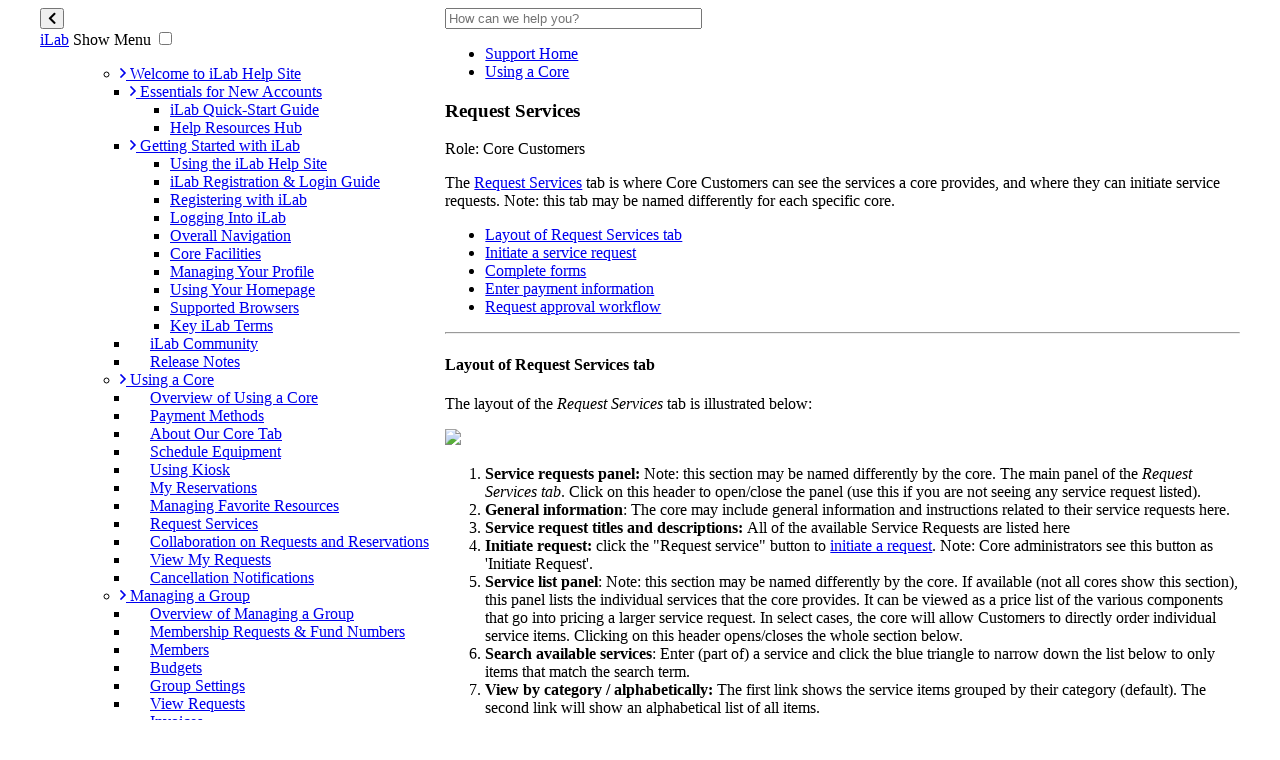

--- FILE ---
content_type: text/html; charset=utf-8
request_url: https://help.ilab.agilent.com/en_US/37179-using-a-core/265959-request-services
body_size: 154254
content:
<!-- Powered by Helpjuice (https://www.helpjuice.com): The Ultimate Knowledge Base Solution -->
<!doctype html>
<html class="no-js" lang="">
<head>

  <meta name="og:image" content="" />


    <meta charset="utf-8">
    <!--[if IE]><meta http-equiv="X-UA-Compatible" content="IE=edge">
<script type="text/javascript">window.NREUM||(NREUM={});NREUM.info={"beacon":"bam.nr-data.net","errorBeacon":"bam.nr-data.net","licenseKey":"56aae830c8","applicationID":"15354177","transactionName":"JllXTUtXClVdF00NCwpBVVxdXwNmWgQRA0oOWFZOVV0CXl1KEQ4KEg==","queueTime":1,"applicationTime":263,"agent":""}</script>
<script type="text/javascript">(window.NREUM||(NREUM={})).init={ajax:{deny_list:["bam.nr-data.net"]},feature_flags:["soft_nav"]};(window.NREUM||(NREUM={})).loader_config={licenseKey:"56aae830c8",applicationID:"15354177",browserID:"15354210"};;/*! For license information please see nr-loader-rum-1.308.0.min.js.LICENSE.txt */
(()=>{var e,t,r={163:(e,t,r)=>{"use strict";r.d(t,{j:()=>E});var n=r(384),i=r(1741);var a=r(2555);r(860).K7.genericEvents;const s="experimental.resources",o="register",c=e=>{if(!e||"string"!=typeof e)return!1;try{document.createDocumentFragment().querySelector(e)}catch{return!1}return!0};var d=r(2614),u=r(944),l=r(8122);const f="[data-nr-mask]",g=e=>(0,l.a)(e,(()=>{const e={feature_flags:[],experimental:{allow_registered_children:!1,resources:!1},mask_selector:"*",block_selector:"[data-nr-block]",mask_input_options:{color:!1,date:!1,"datetime-local":!1,email:!1,month:!1,number:!1,range:!1,search:!1,tel:!1,text:!1,time:!1,url:!1,week:!1,textarea:!1,select:!1,password:!0}};return{ajax:{deny_list:void 0,block_internal:!0,enabled:!0,autoStart:!0},api:{get allow_registered_children(){return e.feature_flags.includes(o)||e.experimental.allow_registered_children},set allow_registered_children(t){e.experimental.allow_registered_children=t},duplicate_registered_data:!1},browser_consent_mode:{enabled:!1},distributed_tracing:{enabled:void 0,exclude_newrelic_header:void 0,cors_use_newrelic_header:void 0,cors_use_tracecontext_headers:void 0,allowed_origins:void 0},get feature_flags(){return e.feature_flags},set feature_flags(t){e.feature_flags=t},generic_events:{enabled:!0,autoStart:!0},harvest:{interval:30},jserrors:{enabled:!0,autoStart:!0},logging:{enabled:!0,autoStart:!0},metrics:{enabled:!0,autoStart:!0},obfuscate:void 0,page_action:{enabled:!0},page_view_event:{enabled:!0,autoStart:!0},page_view_timing:{enabled:!0,autoStart:!0},performance:{capture_marks:!1,capture_measures:!1,capture_detail:!0,resources:{get enabled(){return e.feature_flags.includes(s)||e.experimental.resources},set enabled(t){e.experimental.resources=t},asset_types:[],first_party_domains:[],ignore_newrelic:!0}},privacy:{cookies_enabled:!0},proxy:{assets:void 0,beacon:void 0},session:{expiresMs:d.wk,inactiveMs:d.BB},session_replay:{autoStart:!0,enabled:!1,preload:!1,sampling_rate:10,error_sampling_rate:100,collect_fonts:!1,inline_images:!1,fix_stylesheets:!0,mask_all_inputs:!0,get mask_text_selector(){return e.mask_selector},set mask_text_selector(t){c(t)?e.mask_selector="".concat(t,",").concat(f):""===t||null===t?e.mask_selector=f:(0,u.R)(5,t)},get block_class(){return"nr-block"},get ignore_class(){return"nr-ignore"},get mask_text_class(){return"nr-mask"},get block_selector(){return e.block_selector},set block_selector(t){c(t)?e.block_selector+=",".concat(t):""!==t&&(0,u.R)(6,t)},get mask_input_options(){return e.mask_input_options},set mask_input_options(t){t&&"object"==typeof t?e.mask_input_options={...t,password:!0}:(0,u.R)(7,t)}},session_trace:{enabled:!0,autoStart:!0},soft_navigations:{enabled:!0,autoStart:!0},spa:{enabled:!0,autoStart:!0},ssl:void 0,user_actions:{enabled:!0,elementAttributes:["id","className","tagName","type"]}}})());var p=r(6154),m=r(9324);let h=0;const v={buildEnv:m.F3,distMethod:m.Xs,version:m.xv,originTime:p.WN},b={consented:!1},y={appMetadata:{},get consented(){return this.session?.state?.consent||b.consented},set consented(e){b.consented=e},customTransaction:void 0,denyList:void 0,disabled:!1,harvester:void 0,isolatedBacklog:!1,isRecording:!1,loaderType:void 0,maxBytes:3e4,obfuscator:void 0,onerror:void 0,ptid:void 0,releaseIds:{},session:void 0,timeKeeper:void 0,registeredEntities:[],jsAttributesMetadata:{bytes:0},get harvestCount(){return++h}},_=e=>{const t=(0,l.a)(e,y),r=Object.keys(v).reduce((e,t)=>(e[t]={value:v[t],writable:!1,configurable:!0,enumerable:!0},e),{});return Object.defineProperties(t,r)};var w=r(5701);const x=e=>{const t=e.startsWith("http");e+="/",r.p=t?e:"https://"+e};var R=r(7836),k=r(3241);const A={accountID:void 0,trustKey:void 0,agentID:void 0,licenseKey:void 0,applicationID:void 0,xpid:void 0},S=e=>(0,l.a)(e,A),T=new Set;function E(e,t={},r,s){let{init:o,info:c,loader_config:d,runtime:u={},exposed:l=!0}=t;if(!c){const e=(0,n.pV)();o=e.init,c=e.info,d=e.loader_config}e.init=g(o||{}),e.loader_config=S(d||{}),c.jsAttributes??={},p.bv&&(c.jsAttributes.isWorker=!0),e.info=(0,a.D)(c);const f=e.init,m=[c.beacon,c.errorBeacon];T.has(e.agentIdentifier)||(f.proxy.assets&&(x(f.proxy.assets),m.push(f.proxy.assets)),f.proxy.beacon&&m.push(f.proxy.beacon),e.beacons=[...m],function(e){const t=(0,n.pV)();Object.getOwnPropertyNames(i.W.prototype).forEach(r=>{const n=i.W.prototype[r];if("function"!=typeof n||"constructor"===n)return;let a=t[r];e[r]&&!1!==e.exposed&&"micro-agent"!==e.runtime?.loaderType&&(t[r]=(...t)=>{const n=e[r](...t);return a?a(...t):n})})}(e),(0,n.US)("activatedFeatures",w.B)),u.denyList=[...f.ajax.deny_list||[],...f.ajax.block_internal?m:[]],u.ptid=e.agentIdentifier,u.loaderType=r,e.runtime=_(u),T.has(e.agentIdentifier)||(e.ee=R.ee.get(e.agentIdentifier),e.exposed=l,(0,k.W)({agentIdentifier:e.agentIdentifier,drained:!!w.B?.[e.agentIdentifier],type:"lifecycle",name:"initialize",feature:void 0,data:e.config})),T.add(e.agentIdentifier)}},384:(e,t,r)=>{"use strict";r.d(t,{NT:()=>s,US:()=>u,Zm:()=>o,bQ:()=>d,dV:()=>c,pV:()=>l});var n=r(6154),i=r(1863),a=r(1910);const s={beacon:"bam.nr-data.net",errorBeacon:"bam.nr-data.net"};function o(){return n.gm.NREUM||(n.gm.NREUM={}),void 0===n.gm.newrelic&&(n.gm.newrelic=n.gm.NREUM),n.gm.NREUM}function c(){let e=o();return e.o||(e.o={ST:n.gm.setTimeout,SI:n.gm.setImmediate||n.gm.setInterval,CT:n.gm.clearTimeout,XHR:n.gm.XMLHttpRequest,REQ:n.gm.Request,EV:n.gm.Event,PR:n.gm.Promise,MO:n.gm.MutationObserver,FETCH:n.gm.fetch,WS:n.gm.WebSocket},(0,a.i)(...Object.values(e.o))),e}function d(e,t){let r=o();r.initializedAgents??={},t.initializedAt={ms:(0,i.t)(),date:new Date},r.initializedAgents[e]=t}function u(e,t){o()[e]=t}function l(){return function(){let e=o();const t=e.info||{};e.info={beacon:s.beacon,errorBeacon:s.errorBeacon,...t}}(),function(){let e=o();const t=e.init||{};e.init={...t}}(),c(),function(){let e=o();const t=e.loader_config||{};e.loader_config={...t}}(),o()}},782:(e,t,r)=>{"use strict";r.d(t,{T:()=>n});const n=r(860).K7.pageViewTiming},860:(e,t,r)=>{"use strict";r.d(t,{$J:()=>u,K7:()=>c,P3:()=>d,XX:()=>i,Yy:()=>o,df:()=>a,qY:()=>n,v4:()=>s});const n="events",i="jserrors",a="browser/blobs",s="rum",o="browser/logs",c={ajax:"ajax",genericEvents:"generic_events",jserrors:i,logging:"logging",metrics:"metrics",pageAction:"page_action",pageViewEvent:"page_view_event",pageViewTiming:"page_view_timing",sessionReplay:"session_replay",sessionTrace:"session_trace",softNav:"soft_navigations",spa:"spa"},d={[c.pageViewEvent]:1,[c.pageViewTiming]:2,[c.metrics]:3,[c.jserrors]:4,[c.spa]:5,[c.ajax]:6,[c.sessionTrace]:7,[c.softNav]:8,[c.sessionReplay]:9,[c.logging]:10,[c.genericEvents]:11},u={[c.pageViewEvent]:s,[c.pageViewTiming]:n,[c.ajax]:n,[c.spa]:n,[c.softNav]:n,[c.metrics]:i,[c.jserrors]:i,[c.sessionTrace]:a,[c.sessionReplay]:a,[c.logging]:o,[c.genericEvents]:"ins"}},944:(e,t,r)=>{"use strict";r.d(t,{R:()=>i});var n=r(3241);function i(e,t){"function"==typeof console.debug&&(console.debug("New Relic Warning: https://github.com/newrelic/newrelic-browser-agent/blob/main/docs/warning-codes.md#".concat(e),t),(0,n.W)({agentIdentifier:null,drained:null,type:"data",name:"warn",feature:"warn",data:{code:e,secondary:t}}))}},1687:(e,t,r)=>{"use strict";r.d(t,{Ak:()=>d,Ze:()=>f,x3:()=>u});var n=r(3241),i=r(7836),a=r(3606),s=r(860),o=r(2646);const c={};function d(e,t){const r={staged:!1,priority:s.P3[t]||0};l(e),c[e].get(t)||c[e].set(t,r)}function u(e,t){e&&c[e]&&(c[e].get(t)&&c[e].delete(t),p(e,t,!1),c[e].size&&g(e))}function l(e){if(!e)throw new Error("agentIdentifier required");c[e]||(c[e]=new Map)}function f(e="",t="feature",r=!1){if(l(e),!e||!c[e].get(t)||r)return p(e,t);c[e].get(t).staged=!0,g(e)}function g(e){const t=Array.from(c[e]);t.every(([e,t])=>t.staged)&&(t.sort((e,t)=>e[1].priority-t[1].priority),t.forEach(([t])=>{c[e].delete(t),p(e,t)}))}function p(e,t,r=!0){const s=e?i.ee.get(e):i.ee,c=a.i.handlers;if(!s.aborted&&s.backlog&&c){if((0,n.W)({agentIdentifier:e,type:"lifecycle",name:"drain",feature:t}),r){const e=s.backlog[t],r=c[t];if(r){for(let t=0;e&&t<e.length;++t)m(e[t],r);Object.entries(r).forEach(([e,t])=>{Object.values(t||{}).forEach(t=>{t[0]?.on&&t[0]?.context()instanceof o.y&&t[0].on(e,t[1])})})}}s.isolatedBacklog||delete c[t],s.backlog[t]=null,s.emit("drain-"+t,[])}}function m(e,t){var r=e[1];Object.values(t[r]||{}).forEach(t=>{var r=e[0];if(t[0]===r){var n=t[1],i=e[3],a=e[2];n.apply(i,a)}})}},1738:(e,t,r)=>{"use strict";r.d(t,{U:()=>g,Y:()=>f});var n=r(3241),i=r(9908),a=r(1863),s=r(944),o=r(5701),c=r(3969),d=r(8362),u=r(860),l=r(4261);function f(e,t,r,a){const f=a||r;!f||f[e]&&f[e]!==d.d.prototype[e]||(f[e]=function(){(0,i.p)(c.xV,["API/"+e+"/called"],void 0,u.K7.metrics,r.ee),(0,n.W)({agentIdentifier:r.agentIdentifier,drained:!!o.B?.[r.agentIdentifier],type:"data",name:"api",feature:l.Pl+e,data:{}});try{return t.apply(this,arguments)}catch(e){(0,s.R)(23,e)}})}function g(e,t,r,n,s){const o=e.info;null===r?delete o.jsAttributes[t]:o.jsAttributes[t]=r,(s||null===r)&&(0,i.p)(l.Pl+n,[(0,a.t)(),t,r],void 0,"session",e.ee)}},1741:(e,t,r)=>{"use strict";r.d(t,{W:()=>a});var n=r(944),i=r(4261);class a{#e(e,...t){if(this[e]!==a.prototype[e])return this[e](...t);(0,n.R)(35,e)}addPageAction(e,t){return this.#e(i.hG,e,t)}register(e){return this.#e(i.eY,e)}recordCustomEvent(e,t){return this.#e(i.fF,e,t)}setPageViewName(e,t){return this.#e(i.Fw,e,t)}setCustomAttribute(e,t,r){return this.#e(i.cD,e,t,r)}noticeError(e,t){return this.#e(i.o5,e,t)}setUserId(e,t=!1){return this.#e(i.Dl,e,t)}setApplicationVersion(e){return this.#e(i.nb,e)}setErrorHandler(e){return this.#e(i.bt,e)}addRelease(e,t){return this.#e(i.k6,e,t)}log(e,t){return this.#e(i.$9,e,t)}start(){return this.#e(i.d3)}finished(e){return this.#e(i.BL,e)}recordReplay(){return this.#e(i.CH)}pauseReplay(){return this.#e(i.Tb)}addToTrace(e){return this.#e(i.U2,e)}setCurrentRouteName(e){return this.#e(i.PA,e)}interaction(e){return this.#e(i.dT,e)}wrapLogger(e,t,r){return this.#e(i.Wb,e,t,r)}measure(e,t){return this.#e(i.V1,e,t)}consent(e){return this.#e(i.Pv,e)}}},1863:(e,t,r)=>{"use strict";function n(){return Math.floor(performance.now())}r.d(t,{t:()=>n})},1910:(e,t,r)=>{"use strict";r.d(t,{i:()=>a});var n=r(944);const i=new Map;function a(...e){return e.every(e=>{if(i.has(e))return i.get(e);const t="function"==typeof e?e.toString():"",r=t.includes("[native code]"),a=t.includes("nrWrapper");return r||a||(0,n.R)(64,e?.name||t),i.set(e,r),r})}},2555:(e,t,r)=>{"use strict";r.d(t,{D:()=>o,f:()=>s});var n=r(384),i=r(8122);const a={beacon:n.NT.beacon,errorBeacon:n.NT.errorBeacon,licenseKey:void 0,applicationID:void 0,sa:void 0,queueTime:void 0,applicationTime:void 0,ttGuid:void 0,user:void 0,account:void 0,product:void 0,extra:void 0,jsAttributes:{},userAttributes:void 0,atts:void 0,transactionName:void 0,tNamePlain:void 0};function s(e){try{return!!e.licenseKey&&!!e.errorBeacon&&!!e.applicationID}catch(e){return!1}}const o=e=>(0,i.a)(e,a)},2614:(e,t,r)=>{"use strict";r.d(t,{BB:()=>s,H3:()=>n,g:()=>d,iL:()=>c,tS:()=>o,uh:()=>i,wk:()=>a});const n="NRBA",i="SESSION",a=144e5,s=18e5,o={STARTED:"session-started",PAUSE:"session-pause",RESET:"session-reset",RESUME:"session-resume",UPDATE:"session-update"},c={SAME_TAB:"same-tab",CROSS_TAB:"cross-tab"},d={OFF:0,FULL:1,ERROR:2}},2646:(e,t,r)=>{"use strict";r.d(t,{y:()=>n});class n{constructor(e){this.contextId=e}}},2843:(e,t,r)=>{"use strict";r.d(t,{G:()=>a,u:()=>i});var n=r(3878);function i(e,t=!1,r,i){(0,n.DD)("visibilitychange",function(){if(t)return void("hidden"===document.visibilityState&&e());e(document.visibilityState)},r,i)}function a(e,t,r){(0,n.sp)("pagehide",e,t,r)}},3241:(e,t,r)=>{"use strict";r.d(t,{W:()=>a});var n=r(6154);const i="newrelic";function a(e={}){try{n.gm.dispatchEvent(new CustomEvent(i,{detail:e}))}catch(e){}}},3606:(e,t,r)=>{"use strict";r.d(t,{i:()=>a});var n=r(9908);a.on=s;var i=a.handlers={};function a(e,t,r,a){s(a||n.d,i,e,t,r)}function s(e,t,r,i,a){a||(a="feature"),e||(e=n.d);var s=t[a]=t[a]||{};(s[r]=s[r]||[]).push([e,i])}},3878:(e,t,r)=>{"use strict";function n(e,t){return{capture:e,passive:!1,signal:t}}function i(e,t,r=!1,i){window.addEventListener(e,t,n(r,i))}function a(e,t,r=!1,i){document.addEventListener(e,t,n(r,i))}r.d(t,{DD:()=>a,jT:()=>n,sp:()=>i})},3969:(e,t,r)=>{"use strict";r.d(t,{TZ:()=>n,XG:()=>o,rs:()=>i,xV:()=>s,z_:()=>a});const n=r(860).K7.metrics,i="sm",a="cm",s="storeSupportabilityMetrics",o="storeEventMetrics"},4234:(e,t,r)=>{"use strict";r.d(t,{W:()=>a});var n=r(7836),i=r(1687);class a{constructor(e,t){this.agentIdentifier=e,this.ee=n.ee.get(e),this.featureName=t,this.blocked=!1}deregisterDrain(){(0,i.x3)(this.agentIdentifier,this.featureName)}}},4261:(e,t,r)=>{"use strict";r.d(t,{$9:()=>d,BL:()=>o,CH:()=>g,Dl:()=>_,Fw:()=>y,PA:()=>h,Pl:()=>n,Pv:()=>k,Tb:()=>l,U2:()=>a,V1:()=>R,Wb:()=>x,bt:()=>b,cD:()=>v,d3:()=>w,dT:()=>c,eY:()=>p,fF:()=>f,hG:()=>i,k6:()=>s,nb:()=>m,o5:()=>u});const n="api-",i="addPageAction",a="addToTrace",s="addRelease",o="finished",c="interaction",d="log",u="noticeError",l="pauseReplay",f="recordCustomEvent",g="recordReplay",p="register",m="setApplicationVersion",h="setCurrentRouteName",v="setCustomAttribute",b="setErrorHandler",y="setPageViewName",_="setUserId",w="start",x="wrapLogger",R="measure",k="consent"},5289:(e,t,r)=>{"use strict";r.d(t,{GG:()=>s,Qr:()=>c,sB:()=>o});var n=r(3878),i=r(6389);function a(){return"undefined"==typeof document||"complete"===document.readyState}function s(e,t){if(a())return e();const r=(0,i.J)(e),s=setInterval(()=>{a()&&(clearInterval(s),r())},500);(0,n.sp)("load",r,t)}function o(e){if(a())return e();(0,n.DD)("DOMContentLoaded",e)}function c(e){if(a())return e();(0,n.sp)("popstate",e)}},5607:(e,t,r)=>{"use strict";r.d(t,{W:()=>n});const n=(0,r(9566).bz)()},5701:(e,t,r)=>{"use strict";r.d(t,{B:()=>a,t:()=>s});var n=r(3241);const i=new Set,a={};function s(e,t){const r=t.agentIdentifier;a[r]??={},e&&"object"==typeof e&&(i.has(r)||(t.ee.emit("rumresp",[e]),a[r]=e,i.add(r),(0,n.W)({agentIdentifier:r,loaded:!0,drained:!0,type:"lifecycle",name:"load",feature:void 0,data:e})))}},6154:(e,t,r)=>{"use strict";r.d(t,{OF:()=>c,RI:()=>i,WN:()=>u,bv:()=>a,eN:()=>l,gm:()=>s,mw:()=>o,sb:()=>d});var n=r(1863);const i="undefined"!=typeof window&&!!window.document,a="undefined"!=typeof WorkerGlobalScope&&("undefined"!=typeof self&&self instanceof WorkerGlobalScope&&self.navigator instanceof WorkerNavigator||"undefined"!=typeof globalThis&&globalThis instanceof WorkerGlobalScope&&globalThis.navigator instanceof WorkerNavigator),s=i?window:"undefined"!=typeof WorkerGlobalScope&&("undefined"!=typeof self&&self instanceof WorkerGlobalScope&&self||"undefined"!=typeof globalThis&&globalThis instanceof WorkerGlobalScope&&globalThis),o=Boolean("hidden"===s?.document?.visibilityState),c=/iPad|iPhone|iPod/.test(s.navigator?.userAgent),d=c&&"undefined"==typeof SharedWorker,u=((()=>{const e=s.navigator?.userAgent?.match(/Firefox[/\s](\d+\.\d+)/);Array.isArray(e)&&e.length>=2&&e[1]})(),Date.now()-(0,n.t)()),l=()=>"undefined"!=typeof PerformanceNavigationTiming&&s?.performance?.getEntriesByType("navigation")?.[0]?.responseStart},6389:(e,t,r)=>{"use strict";function n(e,t=500,r={}){const n=r?.leading||!1;let i;return(...r)=>{n&&void 0===i&&(e.apply(this,r),i=setTimeout(()=>{i=clearTimeout(i)},t)),n||(clearTimeout(i),i=setTimeout(()=>{e.apply(this,r)},t))}}function i(e){let t=!1;return(...r)=>{t||(t=!0,e.apply(this,r))}}r.d(t,{J:()=>i,s:()=>n})},6630:(e,t,r)=>{"use strict";r.d(t,{T:()=>n});const n=r(860).K7.pageViewEvent},7699:(e,t,r)=>{"use strict";r.d(t,{It:()=>a,KC:()=>o,No:()=>i,qh:()=>s});var n=r(860);const i=16e3,a=1e6,s="SESSION_ERROR",o={[n.K7.logging]:!0,[n.K7.genericEvents]:!1,[n.K7.jserrors]:!1,[n.K7.ajax]:!1}},7836:(e,t,r)=>{"use strict";r.d(t,{P:()=>o,ee:()=>c});var n=r(384),i=r(8990),a=r(2646),s=r(5607);const o="nr@context:".concat(s.W),c=function e(t,r){var n={},s={},u={},l=!1;try{l=16===r.length&&d.initializedAgents?.[r]?.runtime.isolatedBacklog}catch(e){}var f={on:p,addEventListener:p,removeEventListener:function(e,t){var r=n[e];if(!r)return;for(var i=0;i<r.length;i++)r[i]===t&&r.splice(i,1)},emit:function(e,r,n,i,a){!1!==a&&(a=!0);if(c.aborted&&!i)return;t&&a&&t.emit(e,r,n);var o=g(n);m(e).forEach(e=>{e.apply(o,r)});var d=v()[s[e]];d&&d.push([f,e,r,o]);return o},get:h,listeners:m,context:g,buffer:function(e,t){const r=v();if(t=t||"feature",f.aborted)return;Object.entries(e||{}).forEach(([e,n])=>{s[n]=t,t in r||(r[t]=[])})},abort:function(){f._aborted=!0,Object.keys(f.backlog).forEach(e=>{delete f.backlog[e]})},isBuffering:function(e){return!!v()[s[e]]},debugId:r,backlog:l?{}:t&&"object"==typeof t.backlog?t.backlog:{},isolatedBacklog:l};return Object.defineProperty(f,"aborted",{get:()=>{let e=f._aborted||!1;return e||(t&&(e=t.aborted),e)}}),f;function g(e){return e&&e instanceof a.y?e:e?(0,i.I)(e,o,()=>new a.y(o)):new a.y(o)}function p(e,t){n[e]=m(e).concat(t)}function m(e){return n[e]||[]}function h(t){return u[t]=u[t]||e(f,t)}function v(){return f.backlog}}(void 0,"globalEE"),d=(0,n.Zm)();d.ee||(d.ee=c)},8122:(e,t,r)=>{"use strict";r.d(t,{a:()=>i});var n=r(944);function i(e,t){try{if(!e||"object"!=typeof e)return(0,n.R)(3);if(!t||"object"!=typeof t)return(0,n.R)(4);const r=Object.create(Object.getPrototypeOf(t),Object.getOwnPropertyDescriptors(t)),a=0===Object.keys(r).length?e:r;for(let s in a)if(void 0!==e[s])try{if(null===e[s]){r[s]=null;continue}Array.isArray(e[s])&&Array.isArray(t[s])?r[s]=Array.from(new Set([...e[s],...t[s]])):"object"==typeof e[s]&&"object"==typeof t[s]?r[s]=i(e[s],t[s]):r[s]=e[s]}catch(e){r[s]||(0,n.R)(1,e)}return r}catch(e){(0,n.R)(2,e)}}},8362:(e,t,r)=>{"use strict";r.d(t,{d:()=>a});var n=r(9566),i=r(1741);class a extends i.W{agentIdentifier=(0,n.LA)(16)}},8374:(e,t,r)=>{r.nc=(()=>{try{return document?.currentScript?.nonce}catch(e){}return""})()},8990:(e,t,r)=>{"use strict";r.d(t,{I:()=>i});var n=Object.prototype.hasOwnProperty;function i(e,t,r){if(n.call(e,t))return e[t];var i=r();if(Object.defineProperty&&Object.keys)try{return Object.defineProperty(e,t,{value:i,writable:!0,enumerable:!1}),i}catch(e){}return e[t]=i,i}},9324:(e,t,r)=>{"use strict";r.d(t,{F3:()=>i,Xs:()=>a,xv:()=>n});const n="1.308.0",i="PROD",a="CDN"},9566:(e,t,r)=>{"use strict";r.d(t,{LA:()=>o,bz:()=>s});var n=r(6154);const i="xxxxxxxx-xxxx-4xxx-yxxx-xxxxxxxxxxxx";function a(e,t){return e?15&e[t]:16*Math.random()|0}function s(){const e=n.gm?.crypto||n.gm?.msCrypto;let t,r=0;return e&&e.getRandomValues&&(t=e.getRandomValues(new Uint8Array(30))),i.split("").map(e=>"x"===e?a(t,r++).toString(16):"y"===e?(3&a()|8).toString(16):e).join("")}function o(e){const t=n.gm?.crypto||n.gm?.msCrypto;let r,i=0;t&&t.getRandomValues&&(r=t.getRandomValues(new Uint8Array(e)));const s=[];for(var o=0;o<e;o++)s.push(a(r,i++).toString(16));return s.join("")}},9908:(e,t,r)=>{"use strict";r.d(t,{d:()=>n,p:()=>i});var n=r(7836).ee.get("handle");function i(e,t,r,i,a){a?(a.buffer([e],i),a.emit(e,t,r)):(n.buffer([e],i),n.emit(e,t,r))}}},n={};function i(e){var t=n[e];if(void 0!==t)return t.exports;var a=n[e]={exports:{}};return r[e](a,a.exports,i),a.exports}i.m=r,i.d=(e,t)=>{for(var r in t)i.o(t,r)&&!i.o(e,r)&&Object.defineProperty(e,r,{enumerable:!0,get:t[r]})},i.f={},i.e=e=>Promise.all(Object.keys(i.f).reduce((t,r)=>(i.f[r](e,t),t),[])),i.u=e=>"nr-rum-1.308.0.min.js",i.o=(e,t)=>Object.prototype.hasOwnProperty.call(e,t),e={},t="NRBA-1.308.0.PROD:",i.l=(r,n,a,s)=>{if(e[r])e[r].push(n);else{var o,c;if(void 0!==a)for(var d=document.getElementsByTagName("script"),u=0;u<d.length;u++){var l=d[u];if(l.getAttribute("src")==r||l.getAttribute("data-webpack")==t+a){o=l;break}}if(!o){c=!0;var f={296:"sha512-+MIMDsOcckGXa1EdWHqFNv7P+JUkd5kQwCBr3KE6uCvnsBNUrdSt4a/3/L4j4TxtnaMNjHpza2/erNQbpacJQA=="};(o=document.createElement("script")).charset="utf-8",i.nc&&o.setAttribute("nonce",i.nc),o.setAttribute("data-webpack",t+a),o.src=r,0!==o.src.indexOf(window.location.origin+"/")&&(o.crossOrigin="anonymous"),f[s]&&(o.integrity=f[s])}e[r]=[n];var g=(t,n)=>{o.onerror=o.onload=null,clearTimeout(p);var i=e[r];if(delete e[r],o.parentNode&&o.parentNode.removeChild(o),i&&i.forEach(e=>e(n)),t)return t(n)},p=setTimeout(g.bind(null,void 0,{type:"timeout",target:o}),12e4);o.onerror=g.bind(null,o.onerror),o.onload=g.bind(null,o.onload),c&&document.head.appendChild(o)}},i.r=e=>{"undefined"!=typeof Symbol&&Symbol.toStringTag&&Object.defineProperty(e,Symbol.toStringTag,{value:"Module"}),Object.defineProperty(e,"__esModule",{value:!0})},i.p="https://js-agent.newrelic.com/",(()=>{var e={374:0,840:0};i.f.j=(t,r)=>{var n=i.o(e,t)?e[t]:void 0;if(0!==n)if(n)r.push(n[2]);else{var a=new Promise((r,i)=>n=e[t]=[r,i]);r.push(n[2]=a);var s=i.p+i.u(t),o=new Error;i.l(s,r=>{if(i.o(e,t)&&(0!==(n=e[t])&&(e[t]=void 0),n)){var a=r&&("load"===r.type?"missing":r.type),s=r&&r.target&&r.target.src;o.message="Loading chunk "+t+" failed: ("+a+": "+s+")",o.name="ChunkLoadError",o.type=a,o.request=s,n[1](o)}},"chunk-"+t,t)}};var t=(t,r)=>{var n,a,[s,o,c]=r,d=0;if(s.some(t=>0!==e[t])){for(n in o)i.o(o,n)&&(i.m[n]=o[n]);if(c)c(i)}for(t&&t(r);d<s.length;d++)a=s[d],i.o(e,a)&&e[a]&&e[a][0](),e[a]=0},r=self["webpackChunk:NRBA-1.308.0.PROD"]=self["webpackChunk:NRBA-1.308.0.PROD"]||[];r.forEach(t.bind(null,0)),r.push=t.bind(null,r.push.bind(r))})(),(()=>{"use strict";i(8374);var e=i(8362),t=i(860);const r=Object.values(t.K7);var n=i(163);var a=i(9908),s=i(1863),o=i(4261),c=i(1738);var d=i(1687),u=i(4234),l=i(5289),f=i(6154),g=i(944),p=i(384);const m=e=>f.RI&&!0===e?.privacy.cookies_enabled;function h(e){return!!(0,p.dV)().o.MO&&m(e)&&!0===e?.session_trace.enabled}var v=i(6389),b=i(7699);class y extends u.W{constructor(e,t){super(e.agentIdentifier,t),this.agentRef=e,this.abortHandler=void 0,this.featAggregate=void 0,this.loadedSuccessfully=void 0,this.onAggregateImported=new Promise(e=>{this.loadedSuccessfully=e}),this.deferred=Promise.resolve(),!1===e.init[this.featureName].autoStart?this.deferred=new Promise((t,r)=>{this.ee.on("manual-start-all",(0,v.J)(()=>{(0,d.Ak)(e.agentIdentifier,this.featureName),t()}))}):(0,d.Ak)(e.agentIdentifier,t)}importAggregator(e,t,r={}){if(this.featAggregate)return;const n=async()=>{let n;await this.deferred;try{if(m(e.init)){const{setupAgentSession:t}=await i.e(296).then(i.bind(i,3305));n=t(e)}}catch(e){(0,g.R)(20,e),this.ee.emit("internal-error",[e]),(0,a.p)(b.qh,[e],void 0,this.featureName,this.ee)}try{if(!this.#t(this.featureName,n,e.init))return(0,d.Ze)(this.agentIdentifier,this.featureName),void this.loadedSuccessfully(!1);const{Aggregate:i}=await t();this.featAggregate=new i(e,r),e.runtime.harvester.initializedAggregates.push(this.featAggregate),this.loadedSuccessfully(!0)}catch(e){(0,g.R)(34,e),this.abortHandler?.(),(0,d.Ze)(this.agentIdentifier,this.featureName,!0),this.loadedSuccessfully(!1),this.ee&&this.ee.abort()}};f.RI?(0,l.GG)(()=>n(),!0):n()}#t(e,r,n){if(this.blocked)return!1;switch(e){case t.K7.sessionReplay:return h(n)&&!!r;case t.K7.sessionTrace:return!!r;default:return!0}}}var _=i(6630),w=i(2614),x=i(3241);class R extends y{static featureName=_.T;constructor(e){var t;super(e,_.T),this.setupInspectionEvents(e.agentIdentifier),t=e,(0,c.Y)(o.Fw,function(e,r){"string"==typeof e&&("/"!==e.charAt(0)&&(e="/"+e),t.runtime.customTransaction=(r||"http://custom.transaction")+e,(0,a.p)(o.Pl+o.Fw,[(0,s.t)()],void 0,void 0,t.ee))},t),this.importAggregator(e,()=>i.e(296).then(i.bind(i,3943)))}setupInspectionEvents(e){const t=(t,r)=>{t&&(0,x.W)({agentIdentifier:e,timeStamp:t.timeStamp,loaded:"complete"===t.target.readyState,type:"window",name:r,data:t.target.location+""})};(0,l.sB)(e=>{t(e,"DOMContentLoaded")}),(0,l.GG)(e=>{t(e,"load")}),(0,l.Qr)(e=>{t(e,"navigate")}),this.ee.on(w.tS.UPDATE,(t,r)=>{(0,x.W)({agentIdentifier:e,type:"lifecycle",name:"session",data:r})})}}class k extends e.d{constructor(e){var t;(super(),f.gm)?(this.features={},(0,p.bQ)(this.agentIdentifier,this),this.desiredFeatures=new Set(e.features||[]),this.desiredFeatures.add(R),(0,n.j)(this,e,e.loaderType||"agent"),t=this,(0,c.Y)(o.cD,function(e,r,n=!1){if("string"==typeof e){if(["string","number","boolean"].includes(typeof r)||null===r)return(0,c.U)(t,e,r,o.cD,n);(0,g.R)(40,typeof r)}else(0,g.R)(39,typeof e)},t),function(e){(0,c.Y)(o.Dl,function(t,r=!1){if("string"!=typeof t&&null!==t)return void(0,g.R)(41,typeof t);const n=e.info.jsAttributes["enduser.id"];r&&null!=n&&n!==t?(0,a.p)(o.Pl+"setUserIdAndResetSession",[t],void 0,"session",e.ee):(0,c.U)(e,"enduser.id",t,o.Dl,!0)},e)}(this),function(e){(0,c.Y)(o.nb,function(t){if("string"==typeof t||null===t)return(0,c.U)(e,"application.version",t,o.nb,!1);(0,g.R)(42,typeof t)},e)}(this),function(e){(0,c.Y)(o.d3,function(){e.ee.emit("manual-start-all")},e)}(this),function(e){(0,c.Y)(o.Pv,function(t=!0){if("boolean"==typeof t){if((0,a.p)(o.Pl+o.Pv,[t],void 0,"session",e.ee),e.runtime.consented=t,t){const t=e.features.page_view_event;t.onAggregateImported.then(e=>{const r=t.featAggregate;e&&!r.sentRum&&r.sendRum()})}}else(0,g.R)(65,typeof t)},e)}(this),this.run()):(0,g.R)(21)}get config(){return{info:this.info,init:this.init,loader_config:this.loader_config,runtime:this.runtime}}get api(){return this}run(){try{const e=function(e){const t={};return r.forEach(r=>{t[r]=!!e[r]?.enabled}),t}(this.init),n=[...this.desiredFeatures];n.sort((e,r)=>t.P3[e.featureName]-t.P3[r.featureName]),n.forEach(r=>{if(!e[r.featureName]&&r.featureName!==t.K7.pageViewEvent)return;if(r.featureName===t.K7.spa)return void(0,g.R)(67);const n=function(e){switch(e){case t.K7.ajax:return[t.K7.jserrors];case t.K7.sessionTrace:return[t.K7.ajax,t.K7.pageViewEvent];case t.K7.sessionReplay:return[t.K7.sessionTrace];case t.K7.pageViewTiming:return[t.K7.pageViewEvent];default:return[]}}(r.featureName).filter(e=>!(e in this.features));n.length>0&&(0,g.R)(36,{targetFeature:r.featureName,missingDependencies:n}),this.features[r.featureName]=new r(this)})}catch(e){(0,g.R)(22,e);for(const e in this.features)this.features[e].abortHandler?.();const t=(0,p.Zm)();delete t.initializedAgents[this.agentIdentifier]?.features,delete this.sharedAggregator;return t.ee.get(this.agentIdentifier).abort(),!1}}}var A=i(2843),S=i(782);class T extends y{static featureName=S.T;constructor(e){super(e,S.T),f.RI&&((0,A.u)(()=>(0,a.p)("docHidden",[(0,s.t)()],void 0,S.T,this.ee),!0),(0,A.G)(()=>(0,a.p)("winPagehide",[(0,s.t)()],void 0,S.T,this.ee)),this.importAggregator(e,()=>i.e(296).then(i.bind(i,2117))))}}var E=i(3969);class I extends y{static featureName=E.TZ;constructor(e){super(e,E.TZ),f.RI&&document.addEventListener("securitypolicyviolation",e=>{(0,a.p)(E.xV,["Generic/CSPViolation/Detected"],void 0,this.featureName,this.ee)}),this.importAggregator(e,()=>i.e(296).then(i.bind(i,9623)))}}new k({features:[R,T,I],loaderType:"lite"})})()})();</script><![endif]-->
    <meta http-equiv="X-UA-Compatible" content="IE=edge">
    <title>iLab &mdash; Request Services</title>
    <meta name="viewport" content="width=device-width,initial-scale=1.0,user-scalable=no"/>
  <!-- Google Tag Manager -->
<script>(function(w,d,s,l,i){w[l]=w[l]||[];w[l].push({'gtm.start':
new Date().getTime(),event:'gtm.js'});var f=d.getElementsByTagName(s)[0],
j=d.createElement(s),dl=l!='dataLayer'?'&l='+l:'';j.async=true;j.src=
'https://www.googletagmanager.com/gtm.js?id='+i+dl;f.parentNode.insertBefore(j,f);
})(window,document,'script','dataLayer','GTM-N84XQ8FD');</script>
<!-- End Google Tag Manager -->
    
    
        <meta name="description" content="The Request Services‍ tab is where Core Customers can see the services a core provides, and where they can initiate service requests. Note: this tab may be" />
        <meta property="og:description" content="The Request Services‍ tab is where Core Customers can see the services a core provides, and where they can initiate service requests. Note: this tab may be" />
    
    
    
    
    <!-- your favicon -->
    <link rel="shortcut icon" href="" type="image/vnd.microsoft.icon">
    <script src="https://code.jquery.com/jquery-3.3.1.min.js" integrity="sha256-FgpCb/KJQlLNfOu91ta32o/NMZxltwRo8QtmkMRdAu8=" crossorigin="anonymous"></script>
    <link href="https://cdnjs.cloudflare.com/ajax/libs/flexboxgrid/6.3.1/flexboxgrid.min.css" rel="stylesheet">
    <link href="https://s3.amazonaws.com/assets.helpjuice.com/fontawesome/css/all.min.css" rel="stylesheet" />
    
    <link href="https://static.helpjuice.com/helpjuice_production/uploads/account/3504/main_css_3504-88f5558ccca1c1805509d0377f9515e13f80333c6f06ce922c6baf85fdd26ddb.css" media="all" rel="stylesheet" />
    
   
    <!-- Global site tag (gtag.js) - Google Analytics -->
<script async src="https://www.googletagmanager.com/gtag/js?id=G-B852GDYDGH"></script>
<script>
  window.dataLayer = window.dataLayer || [];
  function gtag(){dataLayer.push(arguments);}
  gtag('js', new Date());

  gtag('config', 'G-B852GDYDGH');
</script>


<!-- Global site tag (gtag.js) - Google Analytics -->
<script async src="https://www.googletagmanager.com/gtag/js?id=UA-185944034-1"></script>
<script>
  window.dataLayer = window.dataLayer || [];
  function gtag(){dataLayer.push(arguments);}
  gtag('js', new Date());

  gtag('config', 'UA-185944034-1');
</script>

<link rel="stylesheet" href="https://rsms.me/inter/inter.css">

<link rel="stylesheet" href="/knowledgebase.css">
    <script src="/knowledgebase.js" defer></script>
      <link rel="stylesheet" href="/feedbacks.css">
<script src="/feedbacks.js" defer></script>
<link rel="stylesheet" href="/knowledgebase.css">
<script src="/knowledgebase.js" defer></script>
<script src="https://cdnjs.cloudflare.com/ajax/libs/string-similarity/3.1.1/string-similarity.min.js"></script>

<!-- Microsoft Clarity Analytics -->
<script type="text/javascript">
    (function(c,l,a,r,i,t,y){
        c[a]=c[a]||function(){(c[a].q=c[a].q||[]).push(arguments)};
        t=l.createElement(r);t.async=1;t.src="https://www.clarity.ms/tag/"+i;
        y=l.getElementsByTagName(r)[0];y.parentNode.insertBefore(t,y);
    })(window, document, "clarity", "script", "p4i7vzs32q");
</script>
<!-- End of Microsoft Clarity Analytics -->
<style>
@import url('https://fonts.googleapis.com/css2?family=Roboto:wght@100;300;400;500;700&display=swap');
</style>
<style>
  @import url('https://fonts.googleapis.com/css2?family=Roboto+Condensed:wght@100;191;200;300;500;600;700&display=swap');
</style>

<script>
     // Select all links with the class 'category-link'
    const links = document.querySelectorAll('.category-link');

    // Add click event listener to each link
    links.forEach(link => {
        link.addEventListener('click', function(event) {
            event.preventDefault(); // Prevent the default link action

            // Select the <i> element within the clicked link
            const icon = this.querySelector('i');

            // Check if the icon is already rotated
            if (icon.style.transform === 'rotate(90deg)') {
                icon.style.transform = 'rotate(0deg)'; // Reset rotation
                console.log('what happened: Icon rotated to 0deg');
                
                // Change .main-navigation li a overflow property to 'hidden'
                document.querySelectorAll('.main-navigation li a').forEach(a => {
                    a.style.overflow = 'hidden';
                });
                console.log('what happened: Overflow set to hidden');
            } else {
                icon.style.transform = 'rotate(90deg)'; // Rotate 90 degrees
                console.log('what happened: Icon rotated to 90deg');
                
                // Change .main-navigation li a overflow property to 'initial'
                document.querySelectorAll('.main-navigation li a').forEach(a => {
                    a.style.overflow = 'initial';
                });
                console.log('what happened: Overflow set to initial');
            }
        });
    });
</script>
    <meta name="question-id" content="265959"><meta name="category-id" content="37179"><meta name="flow-id" content=""><meta name="recaptcha-site-key" content="6LcCtRAaAAAAAFFKfAgrouC2QS0nZa_l7tjwrARf"><meta name="require-contact-captcha" content="true"><meta name="current-language" content="en_US"><meta name="knowledge-base-url" content="https://help.ilab.agilent.com/?kb_language=en_US"><meta name="current-user-id" content=""><meta name="ignore-users-analytics" content="true"><meta name="reading-timeout" content="10000"><meta name="account-subdirectory-prefix" content=""><meta name="current-account-id" content="3504"><meta name="account-subdomain" content="ilab"><meta name="helpjuice-knowledge-base-url" content="https://ilab.helpjuice.com/"><meta name="swifty-voice-call-enabled" content="true"><meta name="voice-connector-enabled" content="true"></head>

<body class="question_page fontfix">
<!-- Google Tag Manager (noscript) -->
<!--START_COMPONENT_NO_SCRIPT_PLACEHOLDER-->
<noscript data-helpjuice-component="No Script Placeholder" data-helpjuice-element="Container" data-helpjuice-attributes="visibility,background"><iframe src="https://www.googletagmanager.com/ns.html?id=GTM-N84XQ8FD" height="0" width="0" style="display:none;visibility:hidden" data-helpjuice-element="Iframe Component" data-helpjuice-attributes="font_size,color"></iframe></noscript>
<!--END_COMPONENT_NO_SCRIPT_PLACEHOLDER-->
<!-- End Google Tag Manager (noscript) -->

    <!--START_COMPONENT_MAIN_LAYOUT-->
    <!--START_COMPONENT_CONTACT_FORM_CONTAINER-->
<div class="row container-fluid" data-helpjuice-component="Contact Form Container" data-helpjuice-element="Container" data-helpjuice-attributes="visibility,background">
        <div class="col-xs-12 col-sm-3 col-md-4 main-sidebar" data-helpjuice-element="Sidebar Menu" data-helpjuice-attributes="visibility,background">
            <button id="sidebar-toggle" data-helpjuice-element="Sidebar Toggle Button" data-helpjuice-attributes="font_size,color"><i class="fas fa-chevron-left" data-helpjuice-element="Sidebar Toggle Icon" data-helpjuice-attributes="color,size"></i></button>
            <div class="fixed" data-helpjuice-element="Fixed Menu Container" data-helpjuice-attributes="visibility,background">
                <a href="/" class="logo" data-helpjuice-element="Logo Link" data-helpjuice-attributes="font_size,color">iLab</a>
                <label for="show_menu" class="show_menu_label" data-helpjuice-element="Show Menu Label" data-helpjuice-attributes="font_size,color">Show Menu</label>
                <input type="checkbox" name="show_menu" id="show_menu" data-helpjuice-element="Show Menu Input" data-helpjuice-attributes="placeholder,font_size,color">
                <ul class="main-navigation" data-helpjuice-element="Main Navigation List" data-helpjuice-attributes="visibility"></ul>
                <ul class="main-navigation categories-menu" data-helpjuice-element="Categories Menu" data-helpjuice-attributes="visibility">
                    <ul class="categories" data-helpjuice-element="Categories List" data-helpjuice-attributes="visibility">
                    
                        <li><a href="/35322-ilab-helpsite" class="category category-link" data-helpjuice-element="Category Link" data-helpjuice-attributes="font_size,color"><i class="far fa-angle-right" data-helpjuice-element="Category Link Icon" data-helpjuice-attributes="color,size"></i> Welcome to iLab Help Site</a></li>
                        
                        
                        <ul class="subcategories hidden" style="padding-left: 10px;" data-category="35322" data-category-root="" data-helpjuice-element="Hidden Subcategories List" data-helpjuice-attributes="visibility">
                        
                        
                        
                            <li><a class="category category-link" href="/99557-essentials-for-new-accounts" data-helpjuice-element="Hidden Category Link" data-helpjuice-attributes="font_size,color"><i class="far fa-angle-right" data-helpjuice-element="Hidden Category Link Icon" data-helpjuice-attributes="color,size"></i> Essentials for New Accounts</a></li>
                            
                            <ul class="subcategories hidden" style="padding-left: 0px" data-helpjuice-element="Hidden Subcategories List" data-helpjuice-attributes="visibility">
                            
                                
                            </ul>
                            
                            
                            <ul class="questions hidden" data-helpjuice-element="Hidden Questions List" data-helpjuice-attributes="visibility">
                            
                                
                                <li data-helpjuice-element="Question Item" data-helpjuice-attributes="visibility,background"><a href="/99557-essentials-for-new-accounts/setting-up-new-accounts" data-helpjuice-element="Hidden Question Link" data-helpjuice-attributes="font_size,color">iLab Quick-Start Guide</a></li>
                                
                                <li data-helpjuice-element="Question Item" data-helpjuice-attributes="visibility,background"><a href="/99557-essentials-for-new-accounts/quick-access-to-helpful-resources" data-helpjuice-element="Hidden Question Link" data-helpjuice-attributes="font_size,color">Help Resources Hub</a></li>
                                
                            </ul>
                        
                            <li><a class="category category-link" href="/99540-getting-started-with-ilab" data-helpjuice-element="Hidden Category Link" data-helpjuice-attributes="font_size,color"><i class="far fa-angle-right" data-helpjuice-element="Hidden Category Link Icon" data-helpjuice-attributes="color,size"></i> Getting Started with iLab</a></li>
                            
                            <ul class="subcategories hidden" style="padding-left: 0px" data-helpjuice-element="Hidden Subcategories List" data-helpjuice-attributes="visibility">
                            
                                
                            </ul>
                            
                            
                            <ul class="questions hidden" data-helpjuice-element="Hidden Questions List" data-helpjuice-attributes="visibility">
                            
                                
                                <li data-helpjuice-element="Question Item" data-helpjuice-attributes="visibility,background"><a href="/99540-getting-started-with-ilab/299378-using-the-ilab-help-site" data-helpjuice-element="Hidden Question Link" data-helpjuice-attributes="font_size,color">Using the iLab Help Site</a></li>
                                
                                <li data-helpjuice-element="Question Item" data-helpjuice-attributes="visibility,background"><a href="/99540-getting-started-with-ilab/ilab-registration-login-guide" data-helpjuice-element="Hidden Question Link" data-helpjuice-attributes="font_size,color">iLab Registration & Login Guide</a></li>
                                
                                <li data-helpjuice-element="Question Item" data-helpjuice-attributes="visibility,background"><a href="/99540-getting-started-with-ilab/325013-registering-with-ilab" data-helpjuice-element="Hidden Question Link" data-helpjuice-attributes="font_size,color">Registering with iLab</a></li>
                                
                                <li data-helpjuice-element="Question Item" data-helpjuice-attributes="visibility,background"><a href="/99540-getting-started-with-ilab/263618-logging-into-ilab" data-helpjuice-element="Hidden Question Link" data-helpjuice-attributes="font_size,color">Logging Into iLab</a></li>
                                
                                <li data-helpjuice-element="Question Item" data-helpjuice-attributes="visibility,background"><a href="/99540-getting-started-with-ilab/263626-overall-navigation" data-helpjuice-element="Hidden Question Link" data-helpjuice-attributes="font_size,color">Overall Navigation</a></li>
                                
                                <li data-helpjuice-element="Question Item" data-helpjuice-attributes="visibility,background"><a href="/99540-getting-started-with-ilab/300394-list-all-cores" data-helpjuice-element="Hidden Question Link" data-helpjuice-attributes="font_size,color">Core Facilities</a></li>
                                
                                <li data-helpjuice-element="Question Item" data-helpjuice-attributes="visibility,background"><a href="/99540-getting-started-with-ilab/373635-my-profile" data-helpjuice-element="Hidden Question Link" data-helpjuice-attributes="font_size,color">Managing Your Profile</a></li>
                                
                                <li data-helpjuice-element="Question Item" data-helpjuice-attributes="visibility,background"><a href="/99540-getting-started-with-ilab/263627-using-your-homepage" data-helpjuice-element="Hidden Question Link" data-helpjuice-attributes="font_size,color">Using Your Homepage</a></li>
                                
                                <li data-helpjuice-element="Question Item" data-helpjuice-attributes="visibility,background"><a href="/99540-getting-started-with-ilab/supported-browsers" data-helpjuice-element="Hidden Question Link" data-helpjuice-attributes="font_size,color">Supported Browsers</a></li>
                                
                                <li data-helpjuice-element="Question Item" data-helpjuice-attributes="visibility,background"><a href="/99540-getting-started-with-ilab/261285-key-ilab-terms" data-helpjuice-element="Hidden Question Link" data-helpjuice-attributes="font_size,color">Key iLab Terms</a></li>
                                
                            </ul>
                        
                    </ul>
                    
                    
                    <ul class="questions hidden" style="padding-left: 10px;" data-helpjuice-element="Hidden Questions List" data-helpjuice-attributes="visibility">
                    
                        
                        <li data-helpjuice-element="Question Item Level 2" data-helpjuice-attributes="visibility,background"><a class="root_articles" style="padding-left: 20px" href="/35322-ilab-helpsite/ilab-community" data-helpjuice-element="Root Articles Link" data-helpjuice-attributes="font_size,color">iLab Community</a></li>
                        
                        <li data-helpjuice-element="Question Item Level 2" data-helpjuice-attributes="visibility,background"><a class="root_articles" style="padding-left: 20px" href="/35322-ilab-helpsite/release-notes" data-helpjuice-element="Root Articles Link" data-helpjuice-attributes="font_size,color">Release Notes</a></li>
                        
                    </ul>
                    
                        <li><a href="/37179-using-a-core" class="category category-link" data-helpjuice-element="Category Link" data-helpjuice-attributes="font_size,color"><i class="far fa-angle-right" data-helpjuice-element="Category Link Icon" data-helpjuice-attributes="color,size"></i> Using a Core</a></li>
                        
                        
                        <ul class="subcategories" style="padding-left: 10px;" data-category="37179" data-category-root="" data-helpjuice-element="Subcategories List" data-helpjuice-attributes="visibility">
                        
                        
                        
                    </ul>
                    
                    
                    <ul class="questions" style="padding-left: 10px;" data-helpjuice-element="Questions List" data-helpjuice-attributes="visibility">
                    
                        
                        <li data-helpjuice-element="Question Item Level 2" data-helpjuice-attributes="visibility,background"><a class="root_articles" style="padding-left: 20px" href="/37179-using-a-core/264646-using-a-core-overview" data-helpjuice-element="Root Articles Link" data-helpjuice-attributes="font_size,color">Overview of Using a Core</a></li>
                        
                        <li data-helpjuice-element="Question Item Level 2" data-helpjuice-attributes="visibility,background"><a class="root_articles" style="padding-left: 20px" href="/37179-using-a-core/296846-payment-sources" data-helpjuice-element="Root Articles Link" data-helpjuice-attributes="font_size,color">Payment Methods</a></li>
                        
                        <li data-helpjuice-element="Question Item Level 2" data-helpjuice-attributes="visibility,background"><a class="root_articles" style="padding-left: 20px" href="/37179-using-a-core/264628-about-the-core" data-helpjuice-element="Root Articles Link" data-helpjuice-attributes="font_size,color">About Our Core Tab</a></li>
                        
                        <li data-helpjuice-element="Question Item Level 2" data-helpjuice-attributes="visibility,background"><a class="root_articles" style="padding-left: 20px" href="/37179-using-a-core/264636-schedule-equipment" data-helpjuice-element="Root Articles Link" data-helpjuice-attributes="font_size,color"> Schedule Equipment</a></li>
                        
                        <li data-helpjuice-element="Question Item Level 2" data-helpjuice-attributes="visibility,background"><a class="root_articles" style="padding-left: 20px" href="/37179-using-a-core/266114-logging-into-kiosk" data-helpjuice-element="Root Articles Link" data-helpjuice-attributes="font_size,color">Using Kiosk</a></li>
                        
                        <li data-helpjuice-element="Question Item Level 2" data-helpjuice-attributes="visibility,background"><a class="root_articles" style="padding-left: 20px" href="/37179-using-a-core/300392-my-reservations" data-helpjuice-element="Root Articles Link" data-helpjuice-attributes="font_size,color">My Reservations</a></li>
                        
                        <li data-helpjuice-element="Question Item Level 2" data-helpjuice-attributes="visibility,background"><a class="root_articles" style="padding-left: 20px" href="/37179-using-a-core/263628-managing-favorites" data-helpjuice-element="Root Articles Link" data-helpjuice-attributes="font_size,color">Managing Favorite Resources</a></li>
                        
                        <li data-helpjuice-element="Question Item Level 2" data-helpjuice-attributes="visibility,background"><a class="root_articles" style="padding-left: 20px" href="/37179-using-a-core/265959-request-services" data-helpjuice-element="Root Articles Link" data-helpjuice-attributes="font_size,color">Request Services</a></li>
                        
                        <li data-helpjuice-element="Question Item Level 2" data-helpjuice-attributes="visibility,background"><a class="root_articles" style="padding-left: 20px" href="/37179-using-a-core/collaboration-on-requests-and-reservations" data-helpjuice-element="Root Articles Link" data-helpjuice-attributes="font_size,color">Collaboration on Requests and Reservations</a></li>
                        
                        <li data-helpjuice-element="Question Item Level 2" data-helpjuice-attributes="visibility,background"><a class="root_articles" style="padding-left: 20px" href="/37179-using-a-core/296614-view-my-requests" data-helpjuice-element="Root Articles Link" data-helpjuice-attributes="font_size,color">View My Requests</a></li>
                        
                        <li data-helpjuice-element="Question Item Level 2" data-helpjuice-attributes="visibility,background"><a class="root_articles" style="padding-left: 20px" href="/37179-using-a-core/cancellation-notifications-users" data-helpjuice-element="Root Articles Link" data-helpjuice-attributes="font_size,color">Cancellation Notifications</a></li>
                        
                    </ul>
                    
                        <li><a href="/36900-managing-your-group" class="category category-link" data-helpjuice-element="Category Link" data-helpjuice-attributes="font_size,color"><i class="far fa-angle-right" data-helpjuice-element="Category Link Icon" data-helpjuice-attributes="color,size"></i> Managing a Group</a></li>
                        
                        
                        <ul class="subcategories hidden" style="padding-left: 10px;" data-category="36900" data-category-root="" data-helpjuice-element="Hidden Subcategories List" data-helpjuice-attributes="visibility">
                        
                        
                        
                    </ul>
                    
                    
                    <ul class="questions hidden" style="padding-left: 10px;" data-helpjuice-element="Hidden Questions List" data-helpjuice-attributes="visibility">
                    
                        
                        <li data-helpjuice-element="Question Item Level 2" data-helpjuice-attributes="visibility,background"><a class="root_articles" style="padding-left: 20px" href="/36900-managing-your-group/265782-managing-a-group-overview" data-helpjuice-element="Root Articles Link" data-helpjuice-attributes="font_size,color">Overview of Managing a Group </a></li>
                        
                        <li data-helpjuice-element="Question Item Level 2" data-helpjuice-attributes="visibility,background"><a class="root_articles" style="padding-left: 20px" href="/36900-managing-your-group/279959-membership-requests-fund-numbers" data-helpjuice-element="Root Articles Link" data-helpjuice-attributes="font_size,color">Membership Requests & Fund Numbers</a></li>
                        
                        <li data-helpjuice-element="Question Item Level 2" data-helpjuice-attributes="visibility,background"><a class="root_articles" style="padding-left: 20px" href="/36900-managing-your-group/279998-members" data-helpjuice-element="Root Articles Link" data-helpjuice-attributes="font_size,color">Members</a></li>
                        
                        <li data-helpjuice-element="Question Item Level 2" data-helpjuice-attributes="visibility,background"><a class="root_articles" style="padding-left: 20px" href="/36900-managing-your-group/263608-managing-budgets" data-helpjuice-element="Root Articles Link" data-helpjuice-attributes="font_size,color">Budgets</a></li>
                        
                        <li data-helpjuice-element="Question Item Level 2" data-helpjuice-attributes="visibility,background"><a class="root_articles" style="padding-left: 20px" href="/36900-managing-your-group/271362-group-settings" data-helpjuice-element="Root Articles Link" data-helpjuice-attributes="font_size,color">Group Settings</a></li>
                        
                        <li data-helpjuice-element="Question Item Level 2" data-helpjuice-attributes="visibility,background"><a class="root_articles" style="padding-left: 20px" href="/36900-managing-your-group/300355-view-requests" data-helpjuice-element="Root Articles Link" data-helpjuice-attributes="font_size,color">View Requests</a></li>
                        
                        <li data-helpjuice-element="Question Item Level 2" data-helpjuice-attributes="visibility,background"><a class="root_articles" style="padding-left: 20px" href="/36900-managing-your-group/264958-viewing-your-invoices" data-helpjuice-element="Root Articles Link" data-helpjuice-attributes="font_size,color">Invoices</a></li>
                        
                        <li data-helpjuice-element="Question Item Level 2" data-helpjuice-attributes="visibility,background"><a class="root_articles" style="padding-left: 20px" href="/36900-managing-your-group/304148-invoice-detail" data-helpjuice-element="Root Articles Link" data-helpjuice-attributes="font_size,color">Invoice Detail</a></li>
                        
                        <li data-helpjuice-element="Question Item Level 2" data-helpjuice-attributes="visibility,background"><a class="root_articles" style="padding-left: 20px" href="/45533-reporting/297102-reporting" data-helpjuice-element="Root Articles Link" data-helpjuice-attributes="font_size,color"> Reporting</a></li>
                        
                        <li data-helpjuice-element="Question Item Level 2" data-helpjuice-attributes="visibility,background"><a class="root_articles" style="padding-left: 20px" href="/36900-managing-your-group/using-your-group-bulletin-board" data-helpjuice-element="Root Articles Link" data-helpjuice-attributes="font_size,color">Bulletin Board</a></li>
                        
                    </ul>
                    
                        <li><a href="/37445-managing-a-core" class="category category-link" data-helpjuice-element="Category Link" data-helpjuice-attributes="font_size,color"><i class="far fa-angle-right" data-helpjuice-element="Category Link Icon" data-helpjuice-attributes="color,size"></i> Managing a Core</a></li>
                        
                        
                        <ul class="subcategories hidden" style="padding-left: 10px;" data-category="37445" data-category-root="" data-helpjuice-element="Hidden Subcategories List" data-helpjuice-attributes="visibility">
                        
                        
                        
                            <li><a class="category category-link" href="/45530-managing-a-core-overview" data-helpjuice-element="Hidden Category Link" data-helpjuice-attributes="font_size,color"><i class="far fa-angle-right" data-helpjuice-element="Hidden Category Link Icon" data-helpjuice-attributes="color,size"></i> Overview</a></li>
                            
                            <ul class="subcategories hidden" style="padding-left: 0px" data-helpjuice-element="Hidden Subcategories List" data-helpjuice-attributes="visibility">
                            
                                
                            </ul>
                            
                            
                            <ul class="questions hidden" data-helpjuice-element="Hidden Questions List" data-helpjuice-attributes="visibility">
                            
                                
                                <li data-helpjuice-element="Question Item" data-helpjuice-attributes="visibility,background"><a href="/45530-managing-a-core-overview/271614-managing-a-core-overview" data-helpjuice-element="Hidden Question Link" data-helpjuice-attributes="font_size,color">Overview of Managing a Core </a></li>
                                
                            </ul>
                        
                            <li><a class="category category-link" href="/45531-about-my-core" data-helpjuice-element="Hidden Category Link" data-helpjuice-attributes="font_size,color"><i class="far fa-angle-right" data-helpjuice-element="Hidden Category Link Icon" data-helpjuice-attributes="color,size"></i> About My Core</a></li>
                            
                            <ul class="subcategories hidden" style="padding-left: 0px" data-helpjuice-element="Hidden Subcategories List" data-helpjuice-attributes="visibility">
                            
                                
                            </ul>
                            
                            
                            <ul class="questions hidden" data-helpjuice-element="Hidden Questions List" data-helpjuice-attributes="visibility">
                            
                                
                                <li data-helpjuice-element="Question Item" data-helpjuice-attributes="visibility,background"><a href="/45531-about-my-core/266090-editing-about-my-core" data-helpjuice-element="Hidden Question Link" data-helpjuice-attributes="font_size,color">Editing About Our Core</a></li>
                                
                                <li data-helpjuice-element="Question Item" data-helpjuice-attributes="visibility,background"><a href="/45531-about-my-core/539314-inserting-an-image" data-helpjuice-element="Hidden Question Link" data-helpjuice-attributes="font_size,color"> Inserting An Image</a></li>
                                
                            </ul>
                        
                            <li><a class="category category-link" href="/37446-managing-schedule-equipment" data-helpjuice-element="Hidden Category Link" data-helpjuice-attributes="font_size,color"><i class="far fa-angle-right" data-helpjuice-element="Hidden Category Link Icon" data-helpjuice-attributes="color,size"></i> Schedule Equipment</a></li>
                            
                            <ul class="subcategories hidden" style="padding-left: 0px" data-helpjuice-element="Hidden Subcategories List" data-helpjuice-attributes="visibility">
                            
                                
                            </ul>
                            
                            
                            <ul class="questions hidden" data-helpjuice-element="Hidden Questions List" data-helpjuice-attributes="visibility">
                            
                                
                                <li data-helpjuice-element="Question Item" data-helpjuice-attributes="visibility,background"><a href="/37446-managing-schedule-equipment/266092-overview-schedule-equipment" data-helpjuice-element="Hidden Question Link" data-helpjuice-attributes="font_size,color">Overview of Schedule Equipment</a></li>
                                
                                <li data-helpjuice-element="Question Item" data-helpjuice-attributes="visibility,background"><a href="/37446-managing-schedule-equipment/266093-managing-view-schedule" data-helpjuice-element="Hidden Question Link" data-helpjuice-attributes="font_size,color">View Schedule</a></li>
                                
                                <li data-helpjuice-element="Question Item" data-helpjuice-attributes="visibility,background"><a href="/37446-managing-schedule-equipment/348824-add-edit-or-remove-a-schedule" data-helpjuice-element="Hidden Question Link" data-helpjuice-attributes="font_size,color"> Add, Edit or Remove a Schedule</a></li>
                                
                                <li data-helpjuice-element="Question Item" data-helpjuice-attributes="visibility,background"><a href="/37446-managing-schedule-equipment/266098-editing-equipment" data-helpjuice-element="Hidden Question Link" data-helpjuice-attributes="font_size,color"> Schedule Settings</a></li>
                                
                                <li data-helpjuice-element="Question Item" data-helpjuice-attributes="visibility,background"><a href="/37446-managing-schedule-equipment/enabling-cancellation-notifications" data-helpjuice-element="Hidden Question Link" data-helpjuice-attributes="font_size,color">Enabling Cancellation Notifications</a></li>
                                
                                <li data-helpjuice-element="Question Item" data-helpjuice-attributes="visibility,background"><a href="/37446-managing-schedule-equipment/linked-resources" data-helpjuice-element="Hidden Question Link" data-helpjuice-attributes="font_size,color"> Linked Resources</a></li>
                                
                                <li data-helpjuice-element="Question Item" data-helpjuice-attributes="visibility,background"><a href="/37446-managing-schedule-equipment/337955-creating-permissions" data-helpjuice-element="Hidden Question Link" data-helpjuice-attributes="font_size,color">Creating Permission Groups</a></li>
                                
                                <li data-helpjuice-element="Question Item" data-helpjuice-attributes="visibility,background"><a href="/37446-managing-schedule-equipment/348948-duration-pricing" data-helpjuice-element="Hidden Question Link" data-helpjuice-attributes="font_size,color">Duration Pricing</a></li>
                                
                                <li data-helpjuice-element="Question Item" data-helpjuice-attributes="visibility,background"><a href="/37446-managing-schedule-equipment/276399-managing-volume-discounts" data-helpjuice-element="Hidden Question Link" data-helpjuice-attributes="font_size,color">Volume Discounts</a></li>
                                
                                <li data-helpjuice-element="Question Item" data-helpjuice-attributes="visibility,background"><a href="/37446-managing-schedule-equipment/565787-unavailable-time-block" data-helpjuice-element="Hidden Question Link" data-helpjuice-attributes="font_size,color">Unavailable Time Block</a></li>
                                
                                <li data-helpjuice-element="Question Item" data-helpjuice-attributes="visibility,background"><a href="/37446-managing-schedule-equipment/track-usage" data-helpjuice-element="Hidden Question Link" data-helpjuice-attributes="font_size,color">Track Usage</a></li>
                                
                                <li data-helpjuice-element="Question Item" data-helpjuice-attributes="visibility,background"><a href="/37446-managing-schedule-equipment/266094-confirm-usage" data-helpjuice-element="Hidden Question Link" data-helpjuice-attributes="font_size,color">Confirm Usage</a></li>
                                
                                <li data-helpjuice-element="Question Item" data-helpjuice-attributes="visibility,background"><a href="/37446-managing-schedule-equipment/300919-review-usage" data-helpjuice-element="Hidden Question Link" data-helpjuice-attributes="font_size,color">Review Usage</a></li>
                                
                                <li data-helpjuice-element="Question Item" data-helpjuice-attributes="visibility,background"><a href="/37446-managing-schedule-equipment/upload-usage" data-helpjuice-element="Hidden Question Link" data-helpjuice-attributes="font_size,color">Upload Usage</a></li>
                                
                                <li data-helpjuice-element="Question Item" data-helpjuice-attributes="visibility,background"><a href="/37446-managing-schedule-equipment/usage-capping-overview" data-helpjuice-element="Hidden Question Link" data-helpjuice-attributes="font_size,color">Usage Capping</a></li>
                                
                                <li data-helpjuice-element="Question Item" data-helpjuice-attributes="visibility,background"><a href="/37446-managing-schedule-equipment/300450-message-customers-reservations" data-helpjuice-element="Hidden Question Link" data-helpjuice-attributes="font_size,color">Message Customers (Reservations)</a></li>
                                
                            </ul>
                        
                            <li><a class="category category-link" href="/42925-kiosk-and-interlock" data-helpjuice-element="Hidden Category Link" data-helpjuice-attributes="font_size,color"><i class="far fa-angle-right" data-helpjuice-element="Hidden Category Link Icon" data-helpjuice-attributes="color,size"></i> Kiosk and Interlock</a></li>
                            
                            <ul class="subcategories hidden" style="padding-left: 0px" data-helpjuice-element="Hidden Subcategories List" data-helpjuice-attributes="visibility">
                            
                                
                            </ul>
                            
                            
                            <ul class="questions hidden" data-helpjuice-element="Hidden Questions List" data-helpjuice-attributes="visibility">
                            
                                
                                <li data-helpjuice-element="Question Item" data-helpjuice-attributes="visibility,background"><a href="/42925-kiosk-and-interlock/266096-overview-kiosk-interlock" data-helpjuice-element="Hidden Question Link" data-helpjuice-attributes="font_size,color">Overview of Kiosk and Interlock</a></li>
                                
                                <li data-helpjuice-element="Question Item" data-helpjuice-attributes="visibility,background"><a href="/42925-kiosk-and-interlock/297897-managing-kiosk" data-helpjuice-element="Hidden Question Link" data-helpjuice-attributes="font_size,color">Managing Kiosk</a></li>
                                
                                <li data-helpjuice-element="Question Item" data-helpjuice-attributes="visibility,background"><a href="/42925-kiosk-and-interlock/553195-hardware-interlock" data-helpjuice-element="Hidden Question Link" data-helpjuice-attributes="font_size,color">Preparing for Hardware Interlock</a></li>
                                
                                <li data-helpjuice-element="Question Item" data-helpjuice-attributes="visibility,background"><a href="/42925-kiosk-and-interlock/preparing-for-software-interlock" data-helpjuice-element="Hidden Question Link" data-helpjuice-attributes="font_size,color">Preparing for Software Interlock</a></li>
                                
                                <li data-helpjuice-element="Question Item" data-helpjuice-attributes="visibility,background"><a href="/42925-kiosk-and-interlock/setting-up-hardware-interlock" data-helpjuice-element="Hidden Question Link" data-helpjuice-attributes="font_size,color">Setting Up Hardware Interlock</a></li>
                                
                                <li data-helpjuice-element="Question Item" data-helpjuice-attributes="visibility,background"><a href="/42925-kiosk-and-interlock/setting-up-software-interlock" data-helpjuice-element="Hidden Question Link" data-helpjuice-attributes="font_size,color">Setting Up Software Interlock</a></li>
                                
                                <li data-helpjuice-element="Question Item" data-helpjuice-attributes="visibility,background"><a href="/42925-kiosk-and-interlock/297997-managing-interlock" data-helpjuice-element="Hidden Question Link" data-helpjuice-attributes="font_size,color">Managing Interlock</a></li>
                                
                            </ul>
                        
                            <li><a class="category category-link" href="/37447-managing-request-services" data-helpjuice-element="Hidden Category Link" data-helpjuice-attributes="font_size,color"><i class="far fa-angle-right" data-helpjuice-element="Hidden Category Link Icon" data-helpjuice-attributes="color,size"></i> Request Services</a></li>
                            
                            <ul class="subcategories hidden" style="padding-left: 0px" data-helpjuice-element="Hidden Subcategories List" data-helpjuice-attributes="visibility">
                            
                                
                            </ul>
                            
                            
                            <ul class="questions hidden" data-helpjuice-element="Hidden Questions List" data-helpjuice-attributes="visibility">
                            
                                
                                <li data-helpjuice-element="Question Item" data-helpjuice-attributes="visibility,background"><a href="/37447-managing-request-services/266099-overview-managing-request-services" data-helpjuice-element="Hidden Question Link" data-helpjuice-attributes="font_size,color">Overview of Managing Request Services</a></li>
                                
                                <li data-helpjuice-element="Question Item" data-helpjuice-attributes="visibility,background"><a href="/37447-managing-request-services/266100-edit-service-request-templates" data-helpjuice-element="Hidden Question Link" data-helpjuice-attributes="font_size,color">Editing Service Request Templates</a></li>
                                
                                <li data-helpjuice-element="Question Item" data-helpjuice-attributes="visibility,background"><a href="/37447-managing-request-services/266101-edit-individual-services" data-helpjuice-element="Hidden Question Link" data-helpjuice-attributes="font_size,color">Editing Services </a></li>
                                
                                <li data-helpjuice-element="Question Item" data-helpjuice-attributes="visibility,background"><a href="/37447-managing-request-services/bulk-managing-services-" data-helpjuice-element="Hidden Question Link" data-helpjuice-attributes="font_size,color">Bulk Managing Services and Prices </a></li>
                                
                                <li data-helpjuice-element="Question Item" data-helpjuice-attributes="visibility,background"><a href="/37447-managing-request-services/272598-managing-collaborative-cores" data-helpjuice-element="Hidden Question Link" data-helpjuice-attributes="font_size,color">Managing Collaborative Cores</a></li>
                                
                                <li data-helpjuice-element="Question Item" data-helpjuice-attributes="visibility,background"><a href="/37447-managing-request-services/529333-managing-recurring-charges" data-helpjuice-element="Hidden Question Link" data-helpjuice-attributes="font_size,color">Managing Recurring Charges</a></li>
                                
                            </ul>
                        
                            <li><a class="category category-link" href="/37448-managing-view-all-requests" data-helpjuice-element="Hidden Category Link" data-helpjuice-attributes="font_size,color"><i class="far fa-angle-right" data-helpjuice-element="Hidden Category Link Icon" data-helpjuice-attributes="color,size"></i> View All Requests</a></li>
                            
                            <ul class="subcategories hidden" style="padding-left: 0px" data-helpjuice-element="Hidden Subcategories List" data-helpjuice-attributes="visibility">
                            
                                
                            </ul>
                            
                            
                            <ul class="questions hidden" data-helpjuice-element="Hidden Questions List" data-helpjuice-attributes="visibility">
                            
                                
                                <li data-helpjuice-element="Question Item" data-helpjuice-attributes="visibility,background"><a href="/37448-managing-view-all-requests/266102-view-all-requests-overview" data-helpjuice-element="Hidden Question Link" data-helpjuice-attributes="font_size,color">Overview of View All Requests</a></li>
                                
                                <li data-helpjuice-element="Question Item" data-helpjuice-attributes="visibility,background"><a href="/37448-managing-view-all-requests/278856-message-customers" data-helpjuice-element="Hidden Question Link" data-helpjuice-attributes="font_size,color">Message Customers (Service Requests)</a></li>
                                
                                <li data-helpjuice-element="Question Item" data-helpjuice-attributes="visibility,background"><a href="/37448-managing-view-all-requests/266104-using-filters" data-helpjuice-element="Hidden Question Link" data-helpjuice-attributes="font_size,color">Using Filters</a></li>
                                
                                <li data-helpjuice-element="Question Item" data-helpjuice-attributes="visibility,background"><a href="/37448-managing-view-all-requests/278857-overview" data-helpjuice-element="Hidden Question Link" data-helpjuice-attributes="font_size,color">Managing a Single Service Request</a></li>
                                
                                <li data-helpjuice-element="Question Item" data-helpjuice-attributes="visibility,background"><a href="/37448-managing-view-all-requests/266105-statuses-of-requests" data-helpjuice-element="Hidden Question Link" data-helpjuice-attributes="font_size,color">Request Status</a></li>
                                
                                <li data-helpjuice-element="Question Item" data-helpjuice-attributes="visibility,background"><a href="/37448-managing-view-all-requests/266106-changing-fund-information" data-helpjuice-element="Hidden Question Link" data-helpjuice-attributes="font_size,color">Changing Fund/Payment Information</a></li>
                                
                                <li data-helpjuice-element="Question Item" data-helpjuice-attributes="visibility,background"><a href="/37448-managing-view-all-requests/279658-overview" data-helpjuice-element="Hidden Question Link" data-helpjuice-attributes="font_size,color">Edit Request Actions</a></li>
                                
                                <li data-helpjuice-element="Question Item" data-helpjuice-attributes="visibility,background"><a href="/37448-managing-view-all-requests/266109-adding-comments" data-helpjuice-element="Hidden Question Link" data-helpjuice-attributes="font_size,color">Adding Comments</a></li>
                                
                                <li data-helpjuice-element="Question Item" data-helpjuice-attributes="visibility,background"><a href="/37448-managing-view-all-requests/278861-using-milestones" data-helpjuice-element="Hidden Question Link" data-helpjuice-attributes="font_size,color">Using Milestones</a></li>
                                
                                <li data-helpjuice-element="Question Item" data-helpjuice-attributes="visibility,background"><a href="/37448-managing-view-all-requests/external-quote-generator" data-helpjuice-element="Hidden Question Link" data-helpjuice-attributes="font_size,color">External Quote Generator</a></li>
                                
                            </ul>
                        
                            <li><a class="category category-link" href="/42940-advanced-sample-processing" data-helpjuice-element="Hidden Category Link" data-helpjuice-attributes="font_size,color"><i class="far fa-angle-right" data-helpjuice-element="Hidden Category Link Icon" data-helpjuice-attributes="color,size"></i> Advanced Sample Processing</a></li>
                            
                            <ul class="subcategories hidden" style="padding-left: 0px" data-helpjuice-element="Hidden Subcategories List" data-helpjuice-attributes="visibility">
                            
                                
                            </ul>
                            
                            
                            <ul class="questions hidden" data-helpjuice-element="Hidden Questions List" data-helpjuice-attributes="visibility">
                            
                                
                                <li data-helpjuice-element="Question Item" data-helpjuice-attributes="visibility,background"><a href="/42940-advanced-sample-processing/298024-advanced-sample-processing-overview" data-helpjuice-element="Hidden Question Link" data-helpjuice-attributes="font_size,color">Overview of Advanced Sample Processing</a></li>
                                
                                <li data-helpjuice-element="Question Item" data-helpjuice-attributes="visibility,background"><a href="/42940-advanced-sample-processing/298017-creating-and-maintaining-containers" data-helpjuice-element="Hidden Question Link" data-helpjuice-attributes="font_size,color">Creating a Container Type</a></li>
                                
                                <li data-helpjuice-element="Question Item" data-helpjuice-attributes="visibility,background"><a href="/42940-advanced-sample-processing/298018-creating-and-maintaining-sample-request-form" data-helpjuice-element="Hidden Question Link" data-helpjuice-attributes="font_size,color">Creating and Managing Sample Request Forms</a></li>
                                
                                <li data-helpjuice-element="Question Item" data-helpjuice-attributes="visibility,background"><a href="/42940-advanced-sample-processing/298019-creating-and-maintaining-a-processor" data-helpjuice-element="Hidden Question Link" data-helpjuice-attributes="font_size,color">Creating and Managing a Processor</a></li>
                                
                                <li data-helpjuice-element="Question Item" data-helpjuice-attributes="visibility,background"><a href="/42940-advanced-sample-processing/298020-creating-a-service-grouping" data-helpjuice-element="Hidden Question Link" data-helpjuice-attributes="font_size,color">Creating a Service Grouping</a></li>
                                
                                <li data-helpjuice-element="Question Item" data-helpjuice-attributes="visibility,background"><a href="/42940-advanced-sample-processing/319089-creating-a-file-template" data-helpjuice-element="Hidden Question Link" data-helpjuice-attributes="font_size,color">Creating a File Template</a></li>
                                
                                <li data-helpjuice-element="Question Item" data-helpjuice-attributes="visibility,background"><a href="/42940-advanced-sample-processing/299369-processing-a-sample" data-helpjuice-element="Hidden Question Link" data-helpjuice-attributes="font_size,color">Processing a Sample</a></li>
                                
                                <li data-helpjuice-element="Question Item" data-helpjuice-attributes="visibility,background"><a href="/42940-advanced-sample-processing/298022-assigning-no-charges-and-sample-reruns" data-helpjuice-element="Hidden Question Link" data-helpjuice-attributes="font_size,color">Assigning No Charges and Sample Reruns</a></li>
                                
                                <li data-helpjuice-element="Question Item" data-helpjuice-attributes="visibility,background"><a href="/42940-advanced-sample-processing/323967-managing-the-plate" data-helpjuice-element="Hidden Question Link" data-helpjuice-attributes="font_size,color">Managing the Plate</a></li>
                                
                            </ul>
                        
                            <li><a class="category category-link" href="/37513-studies" data-helpjuice-element="Hidden Category Link" data-helpjuice-attributes="font_size,color"><i class="far fa-angle-right" data-helpjuice-element="Hidden Category Link Icon" data-helpjuice-attributes="color,size"></i> Studies</a></li>
                            
                            <ul class="subcategories hidden" style="padding-left: 0px" data-helpjuice-element="Hidden Subcategories List" data-helpjuice-attributes="visibility">
                            
                                
                            </ul>
                            
                            
                            <ul class="questions hidden" data-helpjuice-element="Hidden Questions List" data-helpjuice-attributes="visibility">
                            
                                
                                <li data-helpjuice-element="Question Item" data-helpjuice-attributes="visibility,background"><a href="/37513-studies/265961-using-studies" data-helpjuice-element="Hidden Question Link" data-helpjuice-attributes="font_size,color">Studies Overview</a></li>
                                
                                <li data-helpjuice-element="Question Item" data-helpjuice-attributes="visibility,background"><a href="/37513-studies/296805-initiate-a-new-study-project-template" data-helpjuice-element="Hidden Question Link" data-helpjuice-attributes="font_size,color">Creating a New Study Template</a></li>
                                
                                <li data-helpjuice-element="Question Item" data-helpjuice-attributes="visibility,background"><a href="/37513-studies/266405-initiating-a-study" data-helpjuice-element="Hidden Question Link" data-helpjuice-attributes="font_size,color">Initiating a New Study</a></li>
                                
                                <li data-helpjuice-element="Question Item" data-helpjuice-attributes="visibility,background"><a href="/37513-studies/266406-reviewing-and-approving-a-study" data-helpjuice-element="Hidden Question Link" data-helpjuice-attributes="font_size,color">Reviewing and Approving a Study</a></li>
                                
                                <li data-helpjuice-element="Question Item" data-helpjuice-attributes="visibility,background"><a href="/37513-studies/266407-key-panel-features" data-helpjuice-element="Hidden Question Link" data-helpjuice-attributes="font_size,color">Key Panel Features</a></li>
                                
                                <li data-helpjuice-element="Question Item" data-helpjuice-attributes="visibility,background"><a href="/37513-studies/266661-managing-studies" data-helpjuice-element="Hidden Question Link" data-helpjuice-attributes="font_size,color">Initiating Work Off of a Study</a></li>
                                
                                <li data-helpjuice-element="Question Item" data-helpjuice-attributes="visibility,background"><a href="/37513-studies/271538-deleting-a-study" data-helpjuice-element="Hidden Question Link" data-helpjuice-attributes="font_size,color">Deleting a Study</a></li>
                                
                            </ul>
                        
                            <li><a class="category category-link" href="/45532-reservations" data-helpjuice-element="Hidden Category Link" data-helpjuice-attributes="font_size,color"><i class="far fa-angle-right" data-helpjuice-element="Hidden Category Link Icon" data-helpjuice-attributes="color,size"></i> Reservations</a></li>
                            
                            <ul class="subcategories hidden" style="padding-left: 0px" data-helpjuice-element="Hidden Subcategories List" data-helpjuice-attributes="visibility">
                            
                                
                            </ul>
                            
                            
                            <ul class="questions hidden" data-helpjuice-element="Hidden Questions List" data-helpjuice-attributes="visibility">
                            
                                
                                <li data-helpjuice-element="Question Item" data-helpjuice-attributes="visibility,background"><a href="/45532-reservations/266663-overview" data-helpjuice-element="Hidden Question Link" data-helpjuice-attributes="font_size,color">Managing the Reservations Tab</a></li>
                                
                            </ul>
                        
                            <li><a class="category category-link" href="/37450-people-tab" data-helpjuice-element="Hidden Category Link" data-helpjuice-attributes="font_size,color"><i class="far fa-angle-right" data-helpjuice-element="Hidden Category Link Icon" data-helpjuice-attributes="color,size"></i> People Tab</a></li>
                            
                            <ul class="subcategories hidden" style="padding-left: 0px" data-helpjuice-element="Hidden Subcategories List" data-helpjuice-attributes="visibility">
                            
                                
                            </ul>
                            
                            
                            <ul class="questions hidden" data-helpjuice-element="Hidden Questions List" data-helpjuice-attributes="visibility">
                            
                                
                                <li data-helpjuice-element="Question Item" data-helpjuice-attributes="visibility,background"><a href="/37450-people-tab/266664-overview-people-interface" data-helpjuice-element="Hidden Question Link" data-helpjuice-attributes="font_size,color">Overview of People Interface</a></li>
                                
                                <li data-helpjuice-element="Question Item" data-helpjuice-attributes="visibility,background"><a href="/37450-people-tab/289748-access-requests" data-helpjuice-element="Hidden Question Link" data-helpjuice-attributes="font_size,color">Managing Access Requests</a></li>
                                
                                <li data-helpjuice-element="Question Item" data-helpjuice-attributes="visibility,background"><a href="/37450-people-tab/289749-managing-training" data-helpjuice-element="Hidden Question Link" data-helpjuice-attributes="font_size,color">Managing Permissions</a></li>
                                
                            </ul>
                        
                            <li><a class="category category-link" href="/45533-reporting" data-helpjuice-element="Hidden Category Link" data-helpjuice-attributes="font_size,color"><i class="far fa-angle-right" data-helpjuice-element="Hidden Category Link Icon" data-helpjuice-attributes="color,size"></i> Reporting</a></li>
                            
                            <ul class="subcategories hidden" style="padding-left: 0px" data-helpjuice-element="Hidden Subcategories List" data-helpjuice-attributes="visibility">
                            
                                
                            </ul>
                            
                            
                            <ul class="questions hidden" data-helpjuice-element="Hidden Questions List" data-helpjuice-attributes="visibility">
                            
                                
                                <li data-helpjuice-element="Question Item" data-helpjuice-attributes="visibility,background"><a href="/45533-reporting/297102-reporting" data-helpjuice-element="Hidden Question Link" data-helpjuice-attributes="font_size,color"> Reporting</a></li>
                                
                                <li data-helpjuice-element="Question Item" data-helpjuice-attributes="visibility,background"><a href="/45533-reporting/338443-reporting-field-details" data-helpjuice-element="Hidden Question Link" data-helpjuice-attributes="font_size,color">Reporting Field Details</a></li>
                                
                            </ul>
                        
                            <li><a class="category category-link" href="/37451-billing" data-helpjuice-element="Hidden Category Link" data-helpjuice-attributes="font_size,color"><i class="far fa-angle-right" data-helpjuice-element="Hidden Category Link Icon" data-helpjuice-attributes="color,size"></i> Billing</a></li>
                            
                            <ul class="subcategories hidden" style="padding-left: 0px" data-helpjuice-element="Hidden Subcategories List" data-helpjuice-attributes="visibility">
                            
                                
                            </ul>
                            
                            
                            <ul class="questions hidden" data-helpjuice-element="Hidden Questions List" data-helpjuice-attributes="visibility">
                            
                                
                                <li data-helpjuice-element="Question Item" data-helpjuice-attributes="visibility,background"><a href="/37451-billing/266667-overview" data-helpjuice-element="Hidden Question Link" data-helpjuice-attributes="font_size,color">Overview of Billing</a></li>
                                
                                <li data-helpjuice-element="Question Item" data-helpjuice-attributes="visibility,background"><a href="/37451-billing/289891-view-charges" data-helpjuice-element="Hidden Question Link" data-helpjuice-attributes="font_size,color">View Charges</a></li>
                                
                                <li data-helpjuice-element="Question Item" data-helpjuice-attributes="visibility,background"><a href="/37451-billing/290882-creating-a-new-billing-event" data-helpjuice-element="Hidden Question Link" data-helpjuice-attributes="font_size,color">Creating a New Billing Event</a></li>
                                
                                <li data-helpjuice-element="Question Item" data-helpjuice-attributes="visibility,background"><a href="/37451-billing/290883-billing-errors" data-helpjuice-element="Hidden Question Link" data-helpjuice-attributes="font_size,color">Billing Errors</a></li>
                                
                                <li data-helpjuice-element="Question Item" data-helpjuice-attributes="visibility,background"><a href="/37451-billing/managing-invoices" data-helpjuice-element="Hidden Question Link" data-helpjuice-attributes="font_size,color">Managing Invoices</a></li>
                                
                                <li data-helpjuice-element="Question Item" data-helpjuice-attributes="visibility,background"><a href="/37451-billing/detached-invoices" data-helpjuice-element="Hidden Question Link" data-helpjuice-attributes="font_size,color">Detached Invoices</a></li>
                                
                                <li data-helpjuice-element="Question Item" data-helpjuice-attributes="visibility,background"><a href="/37451-billing/291725-invoice-disputes" data-helpjuice-element="Hidden Question Link" data-helpjuice-attributes="font_size,color">Invoice Disputes</a></li>
                                
                                <li data-helpjuice-element="Question Item" data-helpjuice-attributes="visibility,background"><a href="/37451-billing/291970-refunds" data-helpjuice-element="Hidden Question Link" data-helpjuice-attributes="font_size,color">Refunds</a></li>
                                
                                <li data-helpjuice-element="Question Item" data-helpjuice-attributes="visibility,background"><a href="/37451-billing/298142-applying-taxes" data-helpjuice-element="Hidden Question Link" data-helpjuice-attributes="font_size,color">Applying Taxes</a></li>
                                
                            </ul>
                        
                            <li><a class="category category-link" href="/43249-time-entry" data-helpjuice-element="Hidden Category Link" data-helpjuice-attributes="font_size,color"><i class="far fa-angle-right" data-helpjuice-element="Hidden Category Link Icon" data-helpjuice-attributes="color,size"></i> Time Entry</a></li>
                            
                            <ul class="subcategories hidden" style="padding-left: 0px" data-helpjuice-element="Hidden Subcategories List" data-helpjuice-attributes="visibility">
                            
                                
                            </ul>
                            
                            
                            <ul class="questions hidden" data-helpjuice-element="Hidden Questions List" data-helpjuice-attributes="visibility">
                            
                                
                                <li data-helpjuice-element="Question Item" data-helpjuice-attributes="visibility,background"><a href="/43249-time-entry/300267-time-entry" data-helpjuice-element="Hidden Question Link" data-helpjuice-attributes="font_size,color">Time Entry</a></li>
                                
                            </ul>
                        
                            <li><a class="category category-link" href="/41352-charge-entry" data-helpjuice-element="Hidden Category Link" data-helpjuice-attributes="font_size,color"><i class="far fa-angle-right" data-helpjuice-element="Hidden Category Link Icon" data-helpjuice-attributes="color,size"></i> Charge Entry</a></li>
                            
                            <ul class="subcategories hidden" style="padding-left: 0px" data-helpjuice-element="Hidden Subcategories List" data-helpjuice-attributes="visibility">
                            
                                
                            </ul>
                            
                            
                            <ul class="questions hidden" data-helpjuice-element="Hidden Questions List" data-helpjuice-attributes="visibility">
                            
                                
                                <li data-helpjuice-element="Question Item" data-helpjuice-attributes="visibility,background"><a href="/41352-charge-entry/289753-charge-entry-overview" data-helpjuice-element="Hidden Question Link" data-helpjuice-attributes="font_size,color">Overview of Charge Entry</a></li>
                                
                                <li data-helpjuice-element="Question Item" data-helpjuice-attributes="visibility,background"><a href="/41352-charge-entry/289754-file-upload" data-helpjuice-element="Hidden Question Link" data-helpjuice-attributes="font_size,color">File Upload</a></li>
                                
                                <li data-helpjuice-element="Question Item" data-helpjuice-attributes="visibility,background"><a href="/41352-charge-entry/289755-quick-add" data-helpjuice-element="Hidden Question Link" data-helpjuice-attributes="font_size,color">Quick Add</a></li>
                                
                            </ul>
                        
                            <li><a class="category category-link" href="/37594-administration" data-helpjuice-element="Hidden Category Link" data-helpjuice-attributes="font_size,color"><i class="far fa-angle-right" data-helpjuice-element="Hidden Category Link Icon" data-helpjuice-attributes="color,size"></i> Administration</a></li>
                            
                            <ul class="subcategories hidden" style="padding-left: 0px" data-helpjuice-element="Hidden Subcategories List" data-helpjuice-attributes="visibility">
                            
                                
                                <li><a class="category category-link" href="/42000-other-settings" data-helpjuice-element="Hidden Category Link" data-helpjuice-attributes="font_size,color"><i class="far fa-angle-right" data-helpjuice-element="Hidden Category Link Icon" data-helpjuice-attributes="color,size"></i>Other Settings</a></li>
                                
                            </ul>
                            
                            
                            <ul class="questions hidden" data-helpjuice-element="Hidden Questions List" data-helpjuice-attributes="visibility">
                            
                                
                                <li data-helpjuice-element="Question Item" data-helpjuice-attributes="visibility,background"><a href="/37594-administration/300528-administration-overview" data-helpjuice-element="Hidden Question Link" data-helpjuice-attributes="font_size,color">Administration Overview</a></li>
                                
                                <li data-helpjuice-element="Question Item" data-helpjuice-attributes="visibility,background"><a href="/37594-administration/266668-pricing" data-helpjuice-element="Hidden Question Link" data-helpjuice-attributes="font_size,color">Pricing</a></li>
                                
                                <li data-helpjuice-element="Question Item" data-helpjuice-attributes="visibility,background"><a href="/37594-administration/266669-custom-forms" data-helpjuice-element="Hidden Question Link" data-helpjuice-attributes="font_size,color">Custom Forms</a></li>
                                
                                <li data-helpjuice-element="Question Item" data-helpjuice-attributes="visibility,background"><a href="/37594-administration/266670-members" data-helpjuice-element="Hidden Question Link" data-helpjuice-attributes="font_size,color"> Members Settings</a></li>
                                
                                <li data-helpjuice-element="Question Item" data-helpjuice-attributes="visibility,background"><a href="/37594-administration/330331-customer-test-mode" data-helpjuice-element="Hidden Question Link" data-helpjuice-attributes="font_size,color">Customer Test Mode</a></li>
                                
                            </ul>
                        
                            <li><a class="category category-link" href="/43301-managing-publication-tracker" data-helpjuice-element="Hidden Category Link" data-helpjuice-attributes="font_size,color"><i class="far fa-angle-right" data-helpjuice-element="Hidden Category Link Icon" data-helpjuice-attributes="color,size"></i> Managing Publication Tracker</a></li>
                            
                            <ul class="subcategories hidden" style="padding-left: 0px" data-helpjuice-element="Hidden Subcategories List" data-helpjuice-attributes="visibility">
                            
                                
                            </ul>
                            
                            
                            <ul class="questions hidden" data-helpjuice-element="Hidden Questions List" data-helpjuice-attributes="visibility">
                            
                                
                                <li data-helpjuice-element="Question Item" data-helpjuice-attributes="visibility,background"><a href="/43301-managing-publication-tracker/300532-publication-tracker-overview" data-helpjuice-element="Hidden Question Link" data-helpjuice-attributes="font_size,color">Publication Tracker</a></li>
                                
                            </ul>
                        
                            <li><a class="category category-link" href="/102739-managing-sharing-panel" data-helpjuice-element="Hidden Category Link" data-helpjuice-attributes="font_size,color"><i class="far fa-angle-right" data-helpjuice-element="Hidden Category Link Icon" data-helpjuice-attributes="color,size"></i> Managing Collaboration on Requests and Reservation</a></li>
                            
                            <ul class="subcategories hidden" style="padding-left: 0px" data-helpjuice-element="Hidden Subcategories List" data-helpjuice-attributes="visibility">
                            
                                
                            </ul>
                            
                            
                            <ul class="questions hidden" data-helpjuice-element="Hidden Questions List" data-helpjuice-attributes="visibility">
                            
                                
                                <li data-helpjuice-element="Question Item" data-helpjuice-attributes="visibility,background"><a href="/102739-managing-sharing-panel/586852-collaboration-on-requests-and-reservations" data-helpjuice-element="Hidden Question Link" data-helpjuice-attributes="font_size,color">Collaboration on Requests and Reservations</a></li>
                                
                            </ul>
                        
                    </ul>
                    
                    
                    <ul class="questions hidden" style="padding-left: 10px;" data-helpjuice-element="Hidden Questions List" data-helpjuice-attributes="visibility">
                    
                        
                    </ul>
                    
                        <li><a href="/37592-managing-an-institution" class="category category-link" data-helpjuice-element="Category Link" data-helpjuice-attributes="font_size,color"><i class="far fa-angle-right" data-helpjuice-element="Category Link Icon" data-helpjuice-attributes="color,size"></i> Managing an Institution</a></li>
                        
                        
                        <ul class="subcategories hidden" style="padding-left: 10px;" data-category="37592" data-category-root="" data-helpjuice-element="Hidden Subcategories List" data-helpjuice-attributes="visibility">
                        
                        
                        
                            <li><a class="category category-link" href="/37595-institution-dashboard" data-helpjuice-element="Hidden Category Link" data-helpjuice-attributes="font_size,color"><i class="far fa-angle-right" data-helpjuice-element="Hidden Category Link Icon" data-helpjuice-attributes="color,size"></i> Institution Dashboard</a></li>
                            
                            <ul class="subcategories hidden" style="padding-left: 0px" data-helpjuice-element="Hidden Subcategories List" data-helpjuice-attributes="visibility">
                            
                                
                            </ul>
                            
                            
                            <ul class="questions hidden" data-helpjuice-element="Hidden Questions List" data-helpjuice-attributes="visibility">
                            
                                
                            </ul>
                        
                    </ul>
                    
                    
                    <ul class="questions hidden" style="padding-left: 10px;" data-helpjuice-element="Hidden Questions List" data-helpjuice-attributes="visibility">
                    
                        
                        <li data-helpjuice-element="Question Item Level 2" data-helpjuice-attributes="visibility,background"><a class="root_articles" style="padding-left: 20px" href="/37592-managing-an-institution/266672-overview" data-helpjuice-element="Root Articles Link" data-helpjuice-attributes="font_size,color">Institution Dashboard Overview</a></li>
                        
                        <li data-helpjuice-element="Question Item Level 2" data-helpjuice-attributes="visibility,background"><a class="root_articles" style="padding-left: 20px" href="/37592-managing-an-institution/266673-summary-of-cores" data-helpjuice-element="Root Articles Link" data-helpjuice-attributes="font_size,color">Summary of Cores</a></li>
                        
                        <li data-helpjuice-element="Question Item Level 2" data-helpjuice-attributes="visibility,background"><a class="root_articles" style="padding-left: 20px" href="/37592-managing-an-institution/266674-billing" data-helpjuice-element="Root Articles Link" data-helpjuice-attributes="font_size,color">Billing</a></li>
                        
                        <li data-helpjuice-element="Question Item Level 2" data-helpjuice-attributes="visibility,background"><a class="root_articles" style="padding-left: 20px" href="/37592-managing-an-institution/266675-settings" data-helpjuice-element="Root Articles Link" data-helpjuice-attributes="font_size,color">Settings</a></li>
                        
                        <li data-helpjuice-element="Question Item Level 2" data-helpjuice-attributes="visibility,background"><a class="root_articles" style="padding-left: 20px" href="/37592-managing-an-institution/266676-taxes" data-helpjuice-element="Root Articles Link" data-helpjuice-attributes="font_size,color">Taxes</a></li>
                        
                        <li data-helpjuice-element="Question Item Level 2" data-helpjuice-attributes="visibility,background"><a class="root_articles" style="padding-left: 20px" href="/37592-managing-an-institution/266682-managing-funds" data-helpjuice-element="Root Articles Link" data-helpjuice-attributes="font_size,color">External Customer Numbers</a></li>
                        
                        <li data-helpjuice-element="Question Item Level 2" data-helpjuice-attributes="visibility,background"><a class="root_articles" style="padding-left: 20px" href="/37592-managing-an-institution/299269-user-management" data-helpjuice-element="Root Articles Link" data-helpjuice-attributes="font_size,color">User Management</a></li>
                        
                        <li data-helpjuice-element="Question Item Level 2" data-helpjuice-attributes="visibility,background"><a class="root_articles" style="padding-left: 20px" href="/37592-managing-an-institution/364810-reporting" data-helpjuice-element="Root Articles Link" data-helpjuice-attributes="font_size,color">Reporting</a></li>
                        
                        <li data-helpjuice-element="Question Item Level 2" data-helpjuice-attributes="visibility,background"><a class="root_articles" style="padding-left: 20px" href="/37592-managing-an-institution/1067940-customer-surveys" data-helpjuice-element="Root Articles Link" data-helpjuice-attributes="font_size,color">Customer Surveys</a></li>
                        
                    </ul>
                    
                        <li><a href="/ilab-api" class="category category-link" data-helpjuice-element="Category Link" data-helpjuice-attributes="font_size,color"><i class="far fa-angle-right" data-helpjuice-element="Category Link Icon" data-helpjuice-attributes="color,size"></i> API</a></li>
                        
                        
                        <ul class="subcategories hidden" style="padding-left: 10px;" data-category="429978" data-category-root="" data-helpjuice-element="Hidden Subcategories List" data-helpjuice-attributes="visibility">
                        
                        
                        
                    </ul>
                    
                    
                    <ul class="questions hidden" style="padding-left: 10px;" data-helpjuice-element="Hidden Questions List" data-helpjuice-attributes="visibility">
                    
                        
                        <li data-helpjuice-element="Question Item Level 2" data-helpjuice-attributes="visibility,background"><a class="root_articles" style="padding-left: 20px" href="/ilab-api/ilab-api-overview" data-helpjuice-element="Root Articles Link" data-helpjuice-attributes="font_size,color">iLab API</a></li>
                        
                    </ul>
                    
                        <li><a href="/43006-requisitioning" class="category category-link" data-helpjuice-element="Category Link" data-helpjuice-attributes="font_size,color"><i class="far fa-angle-right" data-helpjuice-element="Category Link Icon" data-helpjuice-attributes="color,size"></i> Requisitioning</a></li>
                        
                        
                        <ul class="subcategories hidden" style="padding-left: 10px;" data-category="43006" data-category-root="" data-helpjuice-element="Hidden Subcategories List" data-helpjuice-attributes="visibility">
                        
                        
                        
                            <li><a class="category category-link" href="/48657-researchers" data-helpjuice-element="Hidden Category Link" data-helpjuice-attributes="font_size,color"><i class="far fa-angle-right" data-helpjuice-element="Hidden Category Link Icon" data-helpjuice-attributes="color,size"></i> Researchers</a></li>
                            
                            <ul class="subcategories hidden" style="padding-left: 0px" data-helpjuice-element="Hidden Subcategories List" data-helpjuice-attributes="visibility">
                            
                                
                            </ul>
                            
                            
                            <ul class="questions hidden" data-helpjuice-element="Hidden Questions List" data-helpjuice-attributes="visibility">
                            
                                
                                <li data-helpjuice-element="Question Item" data-helpjuice-attributes="visibility,background"><a href="/48657-researchers/337443-viewing-updating-submitting-a-cart" data-helpjuice-element="Hidden Question Link" data-helpjuice-attributes="font_size,color">View/Update/Submit a cart</a></li>
                                
                                <li data-helpjuice-element="Question Item" data-helpjuice-attributes="visibility,background"><a href="/48657-researchers/337445-viewing-prices" data-helpjuice-element="Hidden Question Link" data-helpjuice-attributes="font_size,color">View Prices</a></li>
                                
                                <li data-helpjuice-element="Question Item" data-helpjuice-attributes="visibility,background"><a href="/48657-researchers/337448-view-a-product" data-helpjuice-element="Hidden Question Link" data-helpjuice-attributes="font_size,color">View a Product</a></li>
                                
                                <li data-helpjuice-element="Question Item" data-helpjuice-attributes="visibility,background"><a href="/48657-researchers/337450-search-for-products" data-helpjuice-element="Hidden Question Link" data-helpjuice-attributes="font_size,color">Search for Products</a></li>
                                
                                <li data-helpjuice-element="Question Item" data-helpjuice-attributes="visibility,background"><a href="/48657-researchers/337452-determine-the-status-of-an-order" data-helpjuice-element="Hidden Question Link" data-helpjuice-attributes="font_size,color">Determine the Status of an Order</a></li>
                                
                                <li data-helpjuice-element="Question Item" data-helpjuice-attributes="visibility,background"><a href="/48657-researchers/337453-create-a-product" data-helpjuice-element="Hidden Question Link" data-helpjuice-attributes="font_size,color">Create a Product</a></li>
                                
                                <li data-helpjuice-element="Question Item" data-helpjuice-attributes="visibility,background"><a href="/48657-researchers/337455-add-a-one-off-charge" data-helpjuice-element="Hidden Question Link" data-helpjuice-attributes="font_size,color">Add a One-Off Charge</a></li>
                                
                                <li data-helpjuice-element="Question Item" data-helpjuice-attributes="visibility,background"><a href="/48657-researchers/337458-add-prices-to-a-product" data-helpjuice-element="Hidden Question Link" data-helpjuice-attributes="font_size,color">Add Prices to a Product</a></li>
                                
                            </ul>
                        
                            <li><a class="category category-link" href="/48658-lab-managers" data-helpjuice-element="Hidden Category Link" data-helpjuice-attributes="font_size,color"><i class="far fa-angle-right" data-helpjuice-element="Hidden Category Link Icon" data-helpjuice-attributes="color,size"></i> Lab Managers</a></li>
                            
                            <ul class="subcategories hidden" style="padding-left: 0px" data-helpjuice-element="Hidden Subcategories List" data-helpjuice-attributes="visibility">
                            
                                
                            </ul>
                            
                            
                            <ul class="questions hidden" data-helpjuice-element="Hidden Questions List" data-helpjuice-attributes="visibility">
                            
                                
                                <li data-helpjuice-element="Question Item" data-helpjuice-attributes="visibility,background"><a href="/48658-lab-managers/337465-view-requests-in-an-order-block" data-helpjuice-element="Hidden Question Link" data-helpjuice-attributes="font_size,color">View Requests in an Order Block</a></li>
                                
                                <li data-helpjuice-element="Question Item" data-helpjuice-attributes="visibility,background"><a href="/48658-lab-managers/337467-find-previous-purchases" data-helpjuice-element="Hidden Question Link" data-helpjuice-attributes="font_size,color">Find Previous Purchases</a></li>
                                
                                <li data-helpjuice-element="Question Item" data-helpjuice-attributes="visibility,background"><a href="/48658-lab-managers/337468-set-up-order-blocks" data-helpjuice-element="Hidden Question Link" data-helpjuice-attributes="font_size,color">Set Up Order Blocks</a></li>
                                
                                <li data-helpjuice-element="Question Item" data-helpjuice-attributes="visibility,background"><a href="/48658-lab-managers/337469-process-requests" data-helpjuice-element="Hidden Question Link" data-helpjuice-attributes="font_size,color">Process Requests</a></li>
                                
                                <li data-helpjuice-element="Question Item" data-helpjuice-attributes="visibility,background"><a href="/48658-lab-managers/337478-view-previous-purchases" data-helpjuice-element="Hidden Question Link" data-helpjuice-attributes="font_size,color">View Previous Purchases</a></li>
                                
                            </ul>
                        
                    </ul>
                    
                    
                    <ul class="questions hidden" style="padding-left: 10px;" data-helpjuice-element="Hidden Questions List" data-helpjuice-attributes="visibility">
                    
                        
                    </ul>
                    
                        <li><a href="/51282-webinars" class="category category-link" data-helpjuice-element="Category Link" data-helpjuice-attributes="font_size,color"><i class="far fa-angle-right" data-helpjuice-element="Category Link Icon" data-helpjuice-attributes="color,size"></i> Webinars</a></li>
                        
                        
                        <ul class="subcategories hidden" style="padding-left: 10px;" data-category="51282" data-category-root="" data-helpjuice-element="Hidden Subcategories List" data-helpjuice-attributes="visibility">
                        
                        
                        
                    </ul>
                    
                    
                    <ul class="questions hidden" style="padding-left: 10px;" data-helpjuice-element="Hidden Questions List" data-helpjuice-attributes="visibility">
                    
                        
                        <li data-helpjuice-element="Question Item Level 2" data-helpjuice-attributes="visibility,background"><a class="root_articles" style="padding-left: 20px" href="/51282-webinars/ilab-webinars-library" data-helpjuice-element="Root Articles Link" data-helpjuice-attributes="font_size,color">Webinars Library</a></li>
                        
                        <li data-helpjuice-element="Question Item Level 2" data-helpjuice-attributes="visibility,background"><a class="root_articles" style="padding-left: 20px" href="/51282-webinars/ilab-training-video-series" data-helpjuice-element="Root Articles Link" data-helpjuice-attributes="font_size,color">iLab Training Video Series</a></li>
                        
                    </ul>
                    
                        <li><a href="/faqs" class="category category-link" data-helpjuice-element="Category Link" data-helpjuice-attributes="font_size,color"><i class="far fa-angle-right" data-helpjuice-element="Category Link Icon" data-helpjuice-attributes="color,size"></i> FAQs</a></li>
                        
                        
                        <ul class="subcategories hidden" style="padding-left: 10px;" data-category="284569" data-category-root="" data-helpjuice-element="Hidden Subcategories List" data-helpjuice-attributes="visibility">
                        
                        
                        
                    </ul>
                    
                    
                    <ul class="questions hidden" style="padding-left: 10px;" data-helpjuice-element="Hidden Questions List" data-helpjuice-attributes="visibility">
                    
                        
                        <li data-helpjuice-element="Question Item Level 2" data-helpjuice-attributes="visibility,background"><a class="root_articles" style="padding-left: 20px" href="/faqs/ilab-faqs-community" data-helpjuice-element="Root Articles Link" data-helpjuice-attributes="font_size,color">iLab Frequently Asked Questions (FAQs)</a></li>
                        
                        <li data-helpjuice-element="Question Item Level 2" data-helpjuice-attributes="visibility,background"><a class="root_articles" style="padding-left: 20px" href="/faqs/system-manuals-and-guides" data-helpjuice-element="Root Articles Link" data-helpjuice-attributes="font_size,color">Testing Manuals & Guides</a></li>
                        
                    </ul>
                    
                        <li><a href="/99561-contact-support" class="category category-link" data-helpjuice-element="Category Link" data-helpjuice-attributes="font_size,color"><i class="far fa-angle-right" data-helpjuice-element="Category Link Icon" data-helpjuice-attributes="color,size"></i> Getting Support</a></li>
                        
                        
                        <ul class="subcategories hidden" style="padding-left: 10px;" data-category="99561" data-category-root="" data-helpjuice-element="Hidden Subcategories List" data-helpjuice-attributes="visibility">
                        
                        
                        
                    </ul>
                    
                    
                    <ul class="questions hidden" style="padding-left: 10px;" data-helpjuice-element="Hidden Questions List" data-helpjuice-attributes="visibility">
                    
                        
                        <li data-helpjuice-element="Question Item Level 2" data-helpjuice-attributes="visibility,background"><a class="root_articles" style="padding-left: 20px" href="/99561-contact-support/296444-support" data-helpjuice-element="Root Articles Link" data-helpjuice-attributes="font_size,color">Contact Support</a></li>
                        
                        <li data-helpjuice-element="Question Item Level 2" data-helpjuice-attributes="visibility,background"><a class="root_articles" style="padding-left: 20px" href="/99561-contact-support/-submit-and-track-support-requests" data-helpjuice-element="Root Articles Link" data-helpjuice-attributes="font_size,color"> Submit and Track Support Requests in the Portal</a></li>
                        
                    </ul>
                    
                </ul>

                <ul class="questions" data-helpjuice-element="Questions List" data-helpjuice-attributes="visibility">
                
                </ul>
                
                <div class="contact-us" data-helpjuice-element="Contact Us Container" data-helpjuice-attributes="visibility,background" style="display: none;">
                    <a href="https://community.agilent.com/technical/ilab/f/forum" id="contactUsHelpJuice" class="see-all" data-helpjuice-element="Contact Us Link" data-helpjuice-attributes="font_size,color">Request More Help</a>
                </div>
            </ul></ul></ul></ul></ul></div>
        </div>
        
        <div class="col-xs-12 col-sm-9 col-md-8 main-content" data-helpjuice-element="Search Form" data-helpjuice-attributes="visibility,background">

            <div class="search_block header_nav_section" data-helpjuice-element="Search Block" data-helpjuice-attributes="visibility,background">
                <form autocomplete="off" data-helpjuice-element="Search Icon" data-helpjuice-attributes="font_size,color">
                    <div class="search_icon" data-helpjuice-element="Search Input" data-helpjuice-attributes="visibility,background"></div>
                    <input id="search" name="search" size="30" type="text" autocomplete="off" placeholder="How can we help you?" data-helpjuice-element="Page Content" data-helpjuice-attributes="placeholder,font_size,color">
                </form>
            </div>
            
            <article id="page_content" data-helpjuice-element="Search Results Article" data-helpjuice-attributes="font_size,color">
                <!--START_COMPONENT_SUPPORT_HOME_FEEDBACK_SECTION-->
<section data-helpjuice-component="Support Home Feedback Section" data-helpjuice-element="Container" data-helpjuice-attributes="visibility,background">
   
        <ul id="breadcrumbs" data-helpjuice-element="Breadcrumbs List" data-helpjuice-attributes="visibility">
            <li>
                <a href="/" data-helpjuice-element="Breadcrumbs Link" data-helpjuice-attributes="font_size,color">Support Home</a>
            </li>
            
                <li>
                    <a href="/en_US/37179-using-a-core" data-helpjuice-element="Name" data-helpjuice-attributes="font_size,color">Using a Core</a>
                </li>
            
        </ul>
    
    
    <h1 class="page-title" data-helpjuice-element="Page Title" data-helpjuice-attributes="font_size,color">Request Services</h1>
    
    
   
    
        <p class="question-description" data-helpjuice-element="Question Description" data-helpjuice-attributes="font_size,color">Role: Core Customers</p>
    
    
    <div class="wrapper" data-controller="feedbacks" data-feedbacks-load-form-value="/admin/feedbacks/comments/new?question_id=265959" data-helpjuice-element="Feedback Wrapper" data-helpjuice-attributes="visibility,background"> 
    
    <!-- Date of the last update on article -->
    
        <!-- <span style="font-size:9px !important;">Last updated on: September 9th, 2022</span> -->
        
        <article class="content fr-view" data-helpjuice-element="Content Article" data-helpjuice-attributes="font_size,color"><div class="helpjuice-article-body-content"><p>The <a href="/37179-using-a-core/264646-using-a-core-overview" title="">Request Services</a>‍ tab is where Core Customers can see the services a core provides, and where they can initiate service requests. Note: this tab may be named differently for each specific core.  </p><ul>
<li><a href="#layout" title="">Layout of Request Services tab</a></li>
<li><a href="#initiate" title="">Initiate a service request</a></li>
<li><a href="#forms" title="">Complete forms</a></li>
<li><a href="#payment" title="">Enter payment information</a></li>
<li><a href="#approval" title="">Request approval workflow</a></li>
</ul><hr><h1 data-toc="true" id="layout-of-request-services-tab-0"><a name="layout">Layout of Request Services tab</a></h1><p>The layout of the <em>Request Services</em> tab is illustrated below:</p><p><img class="fr-dib fr-bordered fr-fil" src="https://static.helpjuice.com/helpjuice_production/uploads/upload/image/3504/direct/1519494893844-1519494893844.jpg" style="width: 1143px;"></p><ol>
<li>
<strong>Service requests panel:</strong> Note: this section may be named differently by the core. The main panel of the <em>Request Services tab</em>. Click on this header to open/close the panel (use this if you are not seeing any service request listed).</li>
<li>
<strong>General information</strong>: The core may include general information and instructions related to their service requests here.</li>
<li>
<strong>Service request titles and descriptions: </strong>All of the available Service Requests are listed here</li>
<li>
<strong>Initiate request: </strong>click the "Request service" button to <a href="#initiate" title="">initiate a request</a>. Note: Core administrators see this button as 'Initiate Request'. </li>
<li>
<strong>Service list panel</strong>: Note: this section may be named differently by the core. If available (not all cores show this section), this panel lists the individual services that the core provides. It can be viewed as a price list of the various components that go into pricing a larger service request. In select cases, the core will allow Customers to directly order individual service items. Clicking on this header opens/closes the whole section below. </li>
<li>
<strong>Search available services</strong>: Enter (part of) a service and click the blue triangle to narrow down the list below to only items that match the search term. </li>
<li>
<strong>View by category / alphabetically:</strong> The first link shows the service items grouped by their category (default). The second link will show an alphabetical list of all items. </li>
<li>
<strong>Category header</strong>: Click on a category header (if services are categorized) to open/close the list below of all services that are part of that category. </li>
<li>
<strong>Price</strong>: This information may not be made available by each core. If available, you will see the price for the service items.</li>
</ol><div class="hj-alert-block hj-info-block">
<i class="line-break far fa-level-down" contenteditable="false" title="Insert Line Break" style="opacity: 0;"></i> <i class="far fa-trash-alt" title="delete" contenteditable="false"></i><div class="alert-message">
<h3 class="hj-alert-heading" data-toc="true" id="note-1">Note</h3>
<p class="hj-alert-text">If you are using a Product Core there may be additional information present.</p>
</div>
</div><hr><h1 data-toc="true" id="initiate-a-service-request-2"><a name="initiate">Initiate a Service Request</a></h1><p>As discussed above, initiate a service request by clicking on the "request service" button of the appropriate request. This will open up the Service Request interface which contains several sections with important information and fields that need to be completed before submission to the core.</p><p><img src="https://static.helpjuice.com/helpjuice_production/uploads/upload/image/3504/direct/1592925639724-Sections1-3.png" style="width: truepx;" class="fr-fic fr-dib fr-fil fr-bordered"></p><ol>
<li>
<strong>Basic Workflow:</strong> Outlines the request approval workflow. You can hover over each step for additional information. </li>
<li>
<strong>Service Request ID and Customer Information: </strong>The service request ID is the identifier for your specific request. The customer information is your specific information captured from your account.</li>
<li><strong> </strong></li>
</ol><p><img src="https://static.helpjuice.com/helpjuice_production/uploads/upload/image/3504/direct/1592927663251-Sections4-7.png" style="width: truepx;" class="fr-fic fr-dib fr-fil fr-bordered"></p><ol>
<li value="4">
<strong>Forms and Request Details:</strong> This section will contain any forms that need to be completed as part of the service requests, as discussed in <a href="#forms" title="">more detail below</a>.</li>
<li>
<strong>Costs</strong>: this section is for core use only, and may reflect an initial cost estimate for the service request, or it may be empty and get updated by the core after submission. </li>
<li>
<strong>Payment information</strong>: Here you select the payment information to be applied to this request, as discussed in <a href="#payment" title="">more detail here</a>.</li>
<li>
<strong>Action Buttons:</strong>Once you have completed these sections, click one of the buttons at the bottom of the interface to proceed:<ul>
<li>
<strong>Submit request to core</strong>: Submit the request for the core to review. See <a href="/37448-managing-view-all-requests/266105-statuses-of-requests">Approval Workflows</a>‍ for more information on the approvals needed before work can begin. </li>
<li>
<strong>Save draft request</strong>: Close the Service Request interface and save the current request as draft. It can be revisited and completed from the <a href="/42719-request-services-tab/296614-using-the-view-my-requests-tab">View My Requests tab</a>‍.</li>
<li>
<strong>Cancel</strong>: Cancel the request. All completed information will be lost.</li>
</ul>
</li>
</ol><p>Note that if you (accidentally) refresh your browser while completing a service request, it will be saved as draft and can be found on the <a href="/42719-request-services-tab/296614-using-the-view-my-requests-tab">View My Requests tab</a>‍.</p><hr><h1 data-toc="true" id="complete-forms-3"><a name="forms">Complete Forms</a></h1><p>As discussed above, a service request may require one or more form to be completed before it can be successfully submitted. Forms have the following structure:</p><p><img class="fr-dib fr-bordered fr-fil" src="https://static.helpjuice.com/helpjuice_production/uploads/upload/image/3504/direct/1519500450831-1519500450831.jpg" style="width: 932px;"></p><ol>
<li>
<strong>Form title bar</strong>: The first section of a form show the "View form" label and the name of the form. Clicking anywhere in this area toggles to form open/closed.</li>
<li>
<strong>Form status and action</strong>: To the far right of the form title bar are the following fields/icons:<ul>
<li>
<strong>Status name</strong>: Indicates if the form is <em>Not started</em>, <em>In Progress </em>or <em>Completed</em> (i.e. ready for submission). You can manually change this status, though changing it to <em>Completed</em> requires that all required fields have been completed. </li>
<li>
<strong>Print</strong>: Send a copy of the form to the printer. You can select which fields should be included before printing. </li>
<li>
<strong>E-mail</strong>: Send a PDF copy of the filled-out form to your e-mail account. </li>
<li>
<strong>Status icon</strong>: The check-mark icon changes from grey to green once the form is completed. </li>
</ul>
</li>
<li>
<strong>Form field</strong>: The various input fields of the form. Fields with a red star are required fields (i.e. the form cannot be completed until these are filled out).</li>
<li>
<strong>Save Progress</strong>: Save all the information entered into the fields without changing the overall form status.</li>
<li>
<strong>Save Form</strong>: Save the form, either with the <em>Completed</em> status or the <em>In Progress </em>status. The form will then be toggled closed (and can be opened again by clicking on the form title bar).</li>
</ol><hr><h1 data-toc="true" id="enter-payment-information-4"><a name="payment">Enter Payment Information</a></h1><p>The final section of the Service Request interface ask for the payment information to be used for the request. </p><p><img class="fr-dib fr-fil fr-bordered" src="https://static.helpjuice.com/helpjuice_production/uploads/upload/image/3504/direct/1519501588037-1519501588037.jpg" style="width: 594px;"></p><p>If you are using a core at your own organization, the Fund Number can be entered manually or in the case of a financial integration from a drop down that will contain all Funds assigned to you by your PI or Lab/Group manager. If no Funds are available, you should <u>contact your PI or Lab/Group manager to assign you one or more Funds</u>. </p><p>If you are using a core at another organization, you will typically enter a PO number or other payment method in this field (e.g. wire transfer, credit card, etc.).  Available options are determined by the core. </p><p>The text field below the fund selection optionally let's you add any notes for the core.</p><p>For more information, please see the article on <a href="/37179-using-a-core/296846-payment-sources">Payment Methods</a>‍.</p><hr><h1 data-toc="true" id="request-approval-workflow-5"><a name="approval">Request Approval Workflow</a></h1><p>Once the request is successfully submitted by the Customer, it will follow the below approval workflow:</p><p><img class="fr-dib fr-fil" src="https://static.helpjuice.com/helpjuice_production/uploads/upload/image/3504/direct/1519509178108-1519509178108.jpg" style="width: truepx;"></p><p>After the customer submits the request, the Core typically review it and put together a quote (proposal with scope of work and estimated cost). The quote is sent back to the Customer (notified by e-mail), who then agrees to the quote (or declines). Note that the quote generation and approval steps may be bypassed if the cost of the work is know at submission (or if there is no charge). After this step, the request needs to be approved by the Financial Approver. This is typically the Customer's PI or Lab/Group Manager, though in certain cases this responsibility is delegated to a Departmental Administrator. Only once the financial approval has been granted can the core start the work in iLab.</p><p>Once the Service Request has been submitted, the Customer can check on the status on the <a href="/37179-using-a-core/296614-view-my-requests">View My Requests</a>‍ tab.</p></div>
       
        </article>
    
        <div class="votes row around-xs middle-xs" data-helpjuice-element="Feedback Votes Section" data-helpjuice-attributes="visibility,background">
            <h5 data-helpjuice-element="Helpful People Header" data-helpjuice-attributes="font_size,color">People Who Found This Helpful</h5>
            <div class="was-this-helpful" data-helpjuice-element="Helpful Response Section" data-helpjuice-attributes="visibility,background">
                <form accept-charset="UTF-8" action="/questions/265959/feedbacks" class="new_feedback" id="new_feedback" method="post" data-helpjuice-element="Feedback Form" data-helpjuice-attributes="font_size,color">
                    <div style="margin:0;padding:0;display:inline" data-helpjuice-element="Name" data-helpjuice-attributes="visibility,background"><input name="authenticity_token" type="hidden" value="W7fIKyhlMGSYY6ZpNZ0EjAuXfvwpXGjx8KK7p9liJk0=" data-helpjuice-element="Feedback Input" data-helpjuice-attributes="placeholder,font_size,color"></div>
                    <input id="feedback_score" name="feedback[score]" type="hidden" value="0" data-helpjuice-element="Feedback Score Input" data-helpjuice-attributes="placeholder,font_size,color">
                    <a href="#" id="yes" class="response feedback see-all" data-helpjuice-element="Positive Feedback Link" data-helpjuice-attributes="font_size,color">
                        <span data-helpjuice-element="Positive Feedback Label" data-helpjuice-attributes="font_size,color">Yes (18)</span>
                    </a>
                </form>
            </div>
            <div class="wrapper" data-helpjuice-element="Feedback Description Wrapper" data-helpjuice-attributes="visibility,background">
                <a class="enable-feedback" data-action="click->feedbacks#showFeedbackForm" data-helpjuice-element="Feedback Description Link" data-helpjuice-attributes="font_size,color">
                    <i class="far fa-comment-alt-check" data-helpjuice-element="Feedback Icon" data-helpjuice-attributes="color,size"></i>Give feedback about this article
                </a>
            </div>
        </div>
    
        <div class="form-container feedback-contact-us" data-helpjuice-element="Contact Us Form Container" data-helpjuice-attributes="visibility,background">
            <div class="form style-2" data-helpjuice-element="Contact Us Form" data-helpjuice-attributes="visibility,background">
                <form accept-charset="UTF-8" action="/questions" class="active" id="new_question" method="post" data-helpjuice-element="Question Form" data-helpjuice-attributes="font_size,color">
                    <!-- Don't modify or delete this -->
                    
                    <input type="hidden" value="3504" name="question[account_id]" id="question_account_id" data-helpjuice-element="Question Account Input" data-helpjuice-attributes="placeholder,font_size,color">
                    <input type="hidden" value="Article Feedback [Request Services]" name="question[name]" id="question_name" data-helpjuice-element="Question Name Input" data-helpjuice-attributes="placeholder,font_size,color">
                    <input type="hidden" value="helpsite.pdl-ilab@agilent.com" id="question_email" data-helpjuice-element="Question Email Input" data-helpjuice-attributes="placeholder,font_size,color">
                    <h2 data-helpjuice-element="Improve Article Header" data-helpjuice-attributes="font_size,color">How can we improve this article?</h2>
                    <div class="form-group" data-helpjuice-element="Name Form Group" data-helpjuice-attributes="visibility,background">
                        <input type="text" name="question[custom_fields][name]" placeholder="Name (optional)" id="question_name" data-helpjuice-element="Optional Name Input" data-helpjuice-attributes="placeholder,font_size,color">
                        <label for="question_name" data-helpjuice-element="Name Label" data-helpjuice-attributes="font_size,color">Name</label>
                    </div>
                    <div class="form-group" data-helpjuice-element="Email Form Group" data-helpjuice-attributes="visibility,background">
                        <input type="text" name="question[custom_fields][email]" placeholder="Email (optional)" id="question_email2" data-helpjuice-element="Optional Email Input" data-helpjuice-attributes="placeholder,font_size,color">
                        <label for="question_email2" data-helpjuice-element="Email Label" data-helpjuice-attributes="font_size,color">Email</label>
                    </div>
                    <div class="form-group" data-helpjuice-element="Message Form Group" data-helpjuice-attributes="visibility,background">
                        <textarea type="message" placeholder="Message (required)" name="question[description]" id="question_description" required="" data-helpjuice-element="Message Textarea" data-helpjuice-attributes="font_size,color"></textarea>
                        <label for="question_description" data-helpjuice-element="Message Label" data-helpjuice-attributes="font_size,color">Message</label>
                    </div>
                    <p class="error" data-helpjuice-element="Error Message" data-helpjuice-attributes="font_size,color"><small data-helpjuice-element="Error Message Note" data-helpjuice-attributes="font_size,color">Mininum of 10 words.</small></p>
                    <script src="https://www.google.com/recaptcha/api.js" async defer></script>
<div class="g-recaptcha " data-sitekey="6LcCtRAaAAAAAFFKfAgrouC2QS0nZa_l7tjwrARf"></div>
          <noscript>
            <div>
              <div style="width: 302px; height: 422px; position: relative;">
                <div style="width: 302px; height: 422px; position: absolute;">
                  <iframe
                    src="https://www.google.com/recaptcha/api/fallback?k=6LcCtRAaAAAAAFFKfAgrouC2QS0nZa_l7tjwrARf"
                    frameborder="0" scrolling="no"
                    style="width: 302px; height:422px; border-style: none;">
                    title="ReCAPTCHA"
                  </iframe>
                </div>
              </div>
              <div style="width: 300px; height: 60px; border-style: none;
                bottom: 12px; left: 25px; margin: 0px; padding: 0px; right: 25px;
                background: #f9f9f9; border: 1px solid #c1c1c1; border-radius: 3px;">
                <textarea id="g-recaptcha-response" name="g-recaptcha-response"
                  class="g-recaptcha-response"
                  style="width: 250px; height: 40px; border: 1px solid #c1c1c1;
                  margin: 10px 25px; padding: 0px; resize: none;" value="">
                </textarea>
              </div>
            </div>
          </noscript>
<br data-helpjuice-element="Name" data-helpjuice-attributes="font_size,color">
                    <input class="btn" type="submit" id="question_submit" name="commit" value="Submit Feedback" data-helpjuice-element="Submit Button" data-helpjuice-attributes="placeholder,font_size,color">
                </form>
            </div>
        </div>
    
        <div class="related-questions" data-helpjuice-element="Related Questions Section" data-helpjuice-attributes="visibility,background">
            
                <h4 data-helpjuice-element="Related Questions Header" data-helpjuice-attributes="font_size,color">Related Questions</h4>
                <ul class="row between-xs" data-helpjuice-element="Related Questions List" data-helpjuice-attributes="visibility">
                    
                        <li class="col-xs-12 col-sm-6" data-helpjuice-element="Related Question Item" data-helpjuice-attributes="visibility,background">
                            <a href="/en_US/37179-using-a-core/264628-about-the-core" class="js_link subnav_link" data-helpjuice-element="Related Question Link" data-helpjuice-attributes="font_size,color">
                                About Our Core Tab
                                <span data-helpjuice-element="Name" data-helpjuice-attributes="font_size,color">The first tab, typically labeled About Our Core, provides general information abo...</span>
                            </a>
                        </li>
                    
                        <li class="col-xs-12 col-sm-6" data-helpjuice-element="Related Question Item" data-helpjuice-attributes="visibility,background">
                            <a href="/en_US/99540-getting-started-with-ilab/300394-list-all-cores" class="js_link subnav_link" data-helpjuice-element="Related Question Link" data-helpjuice-attributes="font_size,color">
                                Core Facilities
                                <span data-helpjuice-element="Name" data-helpjuice-attributes="font_size,color">The Core Facilities link in the left-hand side navigation‍ will list all cores th...</span>
                            </a>
                        </li>
                    
                </ul>
            
        </div>
    </div>
</section>
<!--END_COMPONENT_SUPPORT_HOME_FEEDBACK_SECTION-->
<!--END_COMPONENT_ARTICLE_PAGE-->
            </article>
            
            <article id="search_results" data-helpjuice-element="Page Title" data-helpjuice-attributes="font_size,color">
              <div class="page_title" data-helpjuice-element="Results Container" data-helpjuice-attributes="visibility,background">
                <div class="">
                  <h1 data-helpjuice-element="Search Results List" data-helpjuice-attributes="font_size,color"></h1>
                </div>
              </div>
        
              <div id="results" data-helpjuice-element="No Results Container" data-helpjuice-attributes="visibility,background"> 
                    <ul class="list search-results" data-helpjuice-element="No Results Message" data-helpjuice-attributes="visibility">
                      <!-- load search results here -->
                    </ul>
              </div>
              
              <div class="hidden" id="no-results" data-helpjuice-element="New Question Form" data-helpjuice-attributes="visibility,background">
                  <div class="no-results-wrap js_equalise_is_landing">
                    <!-- if no results found => show contact form -->
                        
                        
                  </div>
              </div>
            </article>
            
            
            <footer class="footer" data-helpjuice-element="Footer Path" data-helpjuice-attributes="font_size,color">
            
                <div class="contact-us" data-helpjuice-element="Footer Path" data-helpjuice-attributes="visibility,background">
                    <!--?xml version="1.0" encoding="UTF-8" standalone="no"?-->
                    <svg width="74px" height="37px" viewBox="0 0 74 37" version="1.1" xmlns="http://www.w3.org/2000/svg" xmlns:xlink="http://www.w3.org/1999/xlink" xmlns:sketch="http://www.bohemiancoding.com/sketch/ns" data-helpjuice-element="Footer Path" data-helpjuice-attributes="font_size,color">
                        <g id="Page-1" stroke="none" stroke-width="1" fill="none" fill-rule="evenodd" sketch:type="MSPage" data-helpjuice-element="Footer Path" data-helpjuice-attributes="font_size,color">
                            <g id="theme4-home_@2x" sketch:type="MSArtboardGroup" transform="translate(-260.000000, -684.000000)" data-helpjuice-element="Footer Header" data-helpjuice-attributes="font_size,color">
                                <g id="email-icon" sketch:type="MSLayerGroup" transform="translate(260.000000, 684.000000)" data-helpjuice-element="Glossary Term Expression" data-helpjuice-attributes="font_size,color">
                                    <g id="Group" sketch:type="MSShapeGroup" data-helpjuice-element="Edit Term Expression Link" data-helpjuice-attributes="font_size,color">
                                        <path d="M47.9942857,35.6329317 L29.5093878,35.6329317 C26.1567347,35.6329317 23.4232653,32.9433735 23.4232653,29.6445783 L23.4232653,7.44457831 C23.4232653,4.14578313 26.1567347,1.4562249 29.5093878,1.4562249 L66.4791837,1.4562249 C69.8318367,1.4562249 72.5653061,4.14578313 72.5653061,7.44457831 L72.5653061,29.6445783 C72.5653061,32.9433735 69.8318367,35.6329317 66.4791837,35.6329317 L45.5326531,35.6329317" id="XMLID_1220_" fill="#FFFFFF" data-helpjuice-element="Edit Term Icon" data-helpjuice-attributes="font_size,color"></path>
                                        <path d="M29.5093878,36.9702811 L66.4791837,36.9702811 C70.5869388,36.9702811 73.9244898,33.6863454 73.9244898,29.6297189 L73.9244898,7.44457831 C73.9244898,3.40281124 70.5869388,0.104016064 66.4791837,0.104016064 L29.5093878,0.104016064 C25.4016327,0.104016064 22.0640816,3.38795181 22.0640816,7.44457831 L22.0640816,29.6445783 C22.0489796,33.6863454 25.4016327,36.9702811 29.5093878,36.9702811 L29.5093878,36.9702811 Z M24.797551,7.44457831 C24.797551,4.88875502 26.9118367,2.80843373 29.5093878,2.80843373 L66.4791837,2.80843373 C69.0767347,2.80843373 71.1910204,4.88875502 71.1910204,7.44457831 L71.1910204,29.6445783 C71.1910204,32.2004016 69.0767347,34.2807229 66.4791837,34.2807229 L45.5326531,34.2807229 L29.5093878,34.2807229 C26.9118367,34.2807229 24.797551,32.2004016 24.797551,29.6445783 L24.797551,7.44457831 L24.797551,7.44457831 L24.797551,7.44457831 Z" id="Shape" fill="#61646C" data-helpjuice-element="Glossary Body" data-helpjuice-attributes="font_size,color"></path>
                                        <path d="M29.5546939,29.6891566 C29.8265306,29.9863454 30.2040816,30.1497992 30.5816327,30.1497992 C30.8987755,30.1497992 31.2310204,30.0457831 31.4877551,29.8080321 L43.3126531,19.5550201 L47.1485714,22.4823293 C47.3902041,22.675502 47.6922449,22.7646586 47.9942857,22.7646586 C48.2963265,22.7646586 48.5832653,22.675502 48.84,22.4823293 L52.7967347,19.4658635 L64.5008163,29.7931727 C64.757551,30.0309237 65.0897959,30.1349398 65.4069388,30.1349398 C65.7844898,30.1349398 66.1620408,29.9863454 66.4338776,29.6891566 C66.9322449,29.1393574 66.8869388,28.27751 66.3281633,27.7871486 L55.0016327,17.786747 L66.2677551,9.18313253 C66.8718367,8.72248996 66.977551,7.87550201 66.5093878,7.29598394 C66.0412245,6.70160643 65.1804082,6.59759036 64.5914286,7.05823293 L47.9942857,19.7333333 L44.0979592,16.7465863 L31.4273469,7.07309237 C30.8232653,6.6124498 29.977551,6.71646586 29.5093878,7.31084337 C29.0412245,7.90522088 29.1469388,8.7373494 29.7510204,9.19799197 L41.1228571,17.8907631 L29.6906122,27.802008 C29.1016327,28.2923695 29.0563265,29.1393574 29.5546939,29.6891566 L29.5546939,29.6891566 Z" id="Shape" fill="#61646C" data-helpjuice-element="Glossary Term Definition" data-helpjuice-attributes="font_size,color"></path>
                                        <path d="M17.76,19.8967871 C18.515102,19.8967871 19.1342857,19.2875502 19.1342857,18.5445783 C19.1342857,17.8016064 18.515102,17.1923695 17.76,17.1923695 L6.88653061,17.1923695 C6.13142857,17.1923695 5.5122449,17.8016064 5.5122449,18.5445783 C5.5122449,19.2875502 6.13142857,19.8967871 6.88653061,19.8967871 L17.76,19.8967871 L17.76,19.8967871 Z" id="Shape" class="contact-icon-fill" data-helpjuice-element="Glossary Footer" data-helpjuice-attributes="font_size,color"></path>
                                        <path d="M1.37428571,12.7791165 L17.76,12.7791165 C18.515102,12.7791165 19.1342857,12.1698795 19.1342857,11.4269076 C19.1342857,10.6839357 18.515102,10.0746988 17.76,10.0746988 L1.37428571,10.0746988 C0.619183673,10.0746988 0,10.6839357 0,11.4269076 C0.0151020408,12.1698795 0.619183673,12.7791165 1.37428571,12.7791165 L1.37428571,12.7791165 Z" id="Shape" class="contact-icon-fill" data-helpjuice-element="Glossary Author Header" data-helpjuice-attributes="font_size,color"></path>
                                        <path d="M19.1342857,25.662249 C19.1342857,24.9192771 18.515102,24.3100402 17.76,24.3100402 L10.6016327,24.3100402 C9.84653061,24.3100402 9.22734694,24.9192771 9.22734694,25.662249 C9.22734694,26.4052209 9.84653061,27.0144578 10.6016327,27.0144578 L17.76,27.0144578 C18.515102,27.0144578 19.1342857,26.4052209 19.1342857,25.662249 L19.1342857,25.662249 Z" id="Shape" class="contact-icon-fill" data-helpjuice-element="Glossary Author Link" data-helpjuice-attributes="font_size,color"></path>
                                    </g>
                                </g>
                            </g>
                        </g>
                    </svg>
                    
                    <h3 data-helpjuice-element="Glossary Upvote Link" data-helpjuice-attributes="font_size,color">Can't find what <span data-helpjuice-element="Upvote Thumb" data-helpjuice-attributes="font_size,color">you're looking for?</span></h3>
                    <a href="/contact-us" class="see-all" data-helpjuice-element="Upvote Icon" data-helpjuice-attributes="font_size,color">Contact Support</a>
                    
                </div>
                
                
            
                <br data-helpjuice-element="Downvote Icon" data-helpjuice-attributes="font_size,color">
                <p style="text-align: center;font-size: 12px;color: inherit;opacity: 0.7;">
                    <a href="https://helpjuice.com/?utm_campaign=customer_kb">Knowledge Base Software powered by Helpjuice</a>
                </p>
            </footer>
            

        </div><!-- main-content -->
    
    </div>
<!--END_COMPONENT_CONTACT_FORM_CONTAINER--><!-- row container -->
    <!--END_COMPONENT_MAIN_LAYOUT-->

    
    <!-- To show URLs in iframe -->
    <script src="https://static.helpjuice.com/assets/template-ac5762484172e351a5f18410317060e84937bca7ebf92c7f499fc688f7706db6.js"></script>
    <script src="/assets/easyxdm/easyxdm.min.js"></script>
    <script src="/assets/questions_widget.js"></script>
    
    <!-- Main Helpjuice JavaScript files -->
    <!--[if lte IE 9]><script src="https://static.helpjuice.com/helpjuice_production/uploads/upload/image/1856/14896/match.media.combined.js"></script><![endif]-->
    <script src="https://static.helpjuice.com/assets/knowledge/responsivemenu-86a17116950142b41426c04b0f042c7bcdf0519b7f4e7a9fe1e9d67b48f9b46b.js"></script>
    <script src="https://static.helpjuice.com/assets/jquery.typewatch-14c782b50fde070c995ed3582b19df3e16cd2bf989f259f7b82121913d6b7210.js"></script>
    <script src="https://static.helpjuice.com/assets/knowledge/questions-5f7c86b585e58e01f6b6cb825fcb20b7c719be6b7aaa7b9f1f27cc29c5ae68c2.js"></script>
    <script src="https://static.helpjuice.com/assets/knowledge/default_main-1bbdacfc1ba6815d874d611b03b1b2649d83f7aa2dcab7342620cd3d6cd86418.js"></script>
    <script src="https://static.helpjuice.com/helpjuice_production/uploads/account/3504/main_js_3504-5b0c9149b5ecc6a0ee26a99910ab97eedc9c5ae13ea3b21476e2ab7c8ee6e357.js"></script>

      <script src="https://static.helpjuice.com/assets/knowledge/decision_trees-ab5fc72b8dc6f02b58a0ab4bd3cd074a7d879215719c6505d1dd45df0bc112e6.js"></script>
    <!--START_COMPONENT_GLOSSARY_MODAL_COMPONENT-->
<div class="glossary-modal" data-helpjuice-element="Container" data-helpjuice-attributes="visibility,background" data-helpjuice-component="Glossary Modal Component">
        <header data-helpjuice-element="Header 2" data-helpjuice-attributes="font_size,color">
            <h3 id="glossary-term-expression" class="term-expression" data-helpjuice-element="Header h2" data-helpjuice-attributes="font_size,color"></h3>

            
        </header>

        <div class="body">
            <p id="glossary-term-definition" class="term-definition"></p>
        </div>

        <footer data-helpjuice-element="Footer" data-helpjuice-attributes="font_size,color">
            <h4 data-helpjuice-element="Footer h4" data-helpjuice-attributes="font_size,color">Definition by <a id="glossary-term-author-link" href="#" data-helpjuice-element="Footer a" data-helpjuice-attributes="font_size,color">Author</a></h4>

            <a id="upvote-glossary-term" class="term-feedback" data-helpjuice-element="HTML a" data-helpjuice-attributes="font_size,color">
                <div class="thumb-up">
                    <i class="fas fa-thumbs-up"></i>
                    <span id="positive-votes">0</span>
                </div>
            </a>

            <a id="downvote-glossary-term" class="term-feedback" data-helpjuice-element="HTML a" data-helpjuice-attributes="font_size,color">
                <div class="thumb-down">
                    <i class="far fa-thumbs-down"></i>
                    <span id="negative-votes">0</span>
                </div>
            </a>
        </footer>
    </div>
<!--END_COMPONENT_GLOSSARY_MODAL_COMPONENT-->

      <script src="https://static.helpjuice.com/assets/knowledge/glossary_article-a1bfc345e3d355d6a13e211dbf6a94d81368263e2d441ada8c4743df1764871e.js"></script>
<script src="https://static.helpjuice.com/assets/helpjuice-251a8e6285deaaa907a544c1c733033a8b824623c59dadcdb8bc6f725e0bfee9.js"></script><script src="https://static.helpjuice.com/assets/knowledge/glossary-46fe931d51673faa23464c4f518fc7632816d8c5cb231f1a738a566c231cc8c4.js"></script></body>
</html>